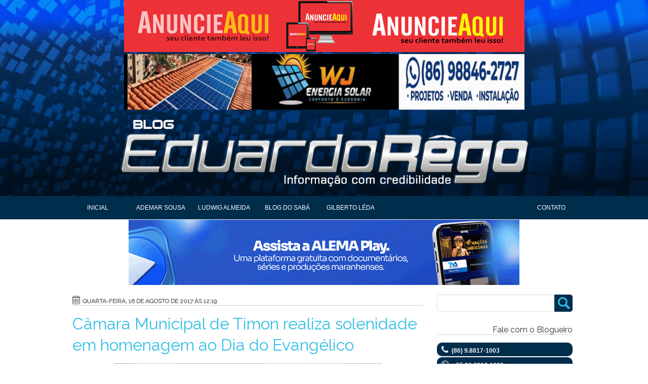

--- FILE ---
content_type: text/html; charset=UTF-8
request_url: https://www.eduardorego.com.br/2017/08/camara-municipal-de-timon-realiza.html
body_size: 29217
content:
<!DOCTYPE html>
<html class='v2' dir='ltr' xmlns='http://www.w3.org/1999/xhtml' xmlns:b='http://www.google.com/2005/gml/b' xmlns:data='http://www.google.com/2005/gml/data' xmlns:expr='http://www.google.com/2005/gml/expr'>
<!-- INICIO head -->
<head>
<link href='https://www.blogger.com/static/v1/widgets/335934321-css_bundle_v2.css' rel='stylesheet' type='text/css'/>
<meta content='width=1100' name='viewport'/>
<meta content='text/html; charset=UTF-8' http-equiv='Content-Type'/>
<meta content='blogger' name='generator'/>
<link href='https://www.eduardorego.com.br/favicon.ico' rel='icon' type='image/x-icon'/>
<link href='https://www.eduardorego.com.br/2017/08/camara-municipal-de-timon-realiza.html' rel='canonical'/>
<link rel="alternate" type="application/atom+xml" title="Blog do Eduardo Rego - Atom" href="https://www.eduardorego.com.br/feeds/posts/default" />
<link rel="alternate" type="application/rss+xml" title="Blog do Eduardo Rego - RSS" href="https://www.eduardorego.com.br/feeds/posts/default?alt=rss" />
<link rel="service.post" type="application/atom+xml" title="Blog do Eduardo Rego - Atom" href="https://www.blogger.com/feeds/4669390980909485337/posts/default" />

<link rel="alternate" type="application/atom+xml" title="Blog do Eduardo Rego - Atom" href="https://www.eduardorego.com.br/feeds/8619514988541552719/comments/default" />
<!--Can't find substitution for tag [blog.ieCssRetrofitLinks]-->
<link href='https://blogger.googleusercontent.com/img/b/R29vZ2xl/AVvXsEjt7NqMC3z5r0f4w_ruw_I1jn-SVCExDvIh0OtaG2V2PnYxeRS4MMlFnNmTPOzYa1KM-rRB_B1PLFu1Zn7zSJS31u-PJKZMUhRH_i79y1LHTd5ec5RSIjAahfwSpjv05yZd6FfA5YSE2g/s1600/IMG_20170815_200811266.jpg' rel='image_src'/>
<meta content='https://www.eduardorego.com.br/2017/08/camara-municipal-de-timon-realiza.html' property='og:url'/>
<meta content='Câmara Municipal de Timon realiza solenidade em homenagem ao Dia do Evangélico' property='og:title'/>
<meta content='  Câmara Municipal de Timon - Plenário Deputado José Ribamar Elouf    Por iniciativa da vereadora professora Cláudia Regina (PMB), a Câmara ...' property='og:description'/>
<meta content='https://blogger.googleusercontent.com/img/b/R29vZ2xl/AVvXsEjt7NqMC3z5r0f4w_ruw_I1jn-SVCExDvIh0OtaG2V2PnYxeRS4MMlFnNmTPOzYa1KM-rRB_B1PLFu1Zn7zSJS31u-PJKZMUhRH_i79y1LHTd5ec5RSIjAahfwSpjv05yZd6FfA5YSE2g/w1200-h630-p-k-no-nu/IMG_20170815_200811266.jpg' property='og:image'/>
<title>Blog do Eduardo Rego: Câmara Municipal de Timon realiza solenidade em homenagem ao Dia do Evangélico</title>
<script src='https://ajax.googleapis.com/ajax/libs/jquery/2.0.0/jquery.min.js'></script>
<!-- FontAwesome Icons -->
<link href='https://cdnjs.cloudflare.com/ajax/libs/font-awesome/4.7.0/css/font-awesome.min.css' rel='stylesheet'/>
<style id='page-skin-1' type='text/css'><!--
/*
-----------------------------------------------
Blogger Com Stich
Name:     Hasmiiller
Designer: MillerDesign
URL:      millerdesigner.blogspot.com.br
Ultima Edição: 08/10/2021
----------------------------------------------- */
/* Variable definitions
====================
<Variable name="keycolor" description="Main Color" type="color" default="#66bbdd"/>
<Group description="Page Text" selector="body">
<Variable name="body.font" description="Font" type="font"
default="normal normal 12px Arial, Tahoma, Helvetica, FreeSans, sans-serif"/>
<Variable name="body.text.color" description="Text Color" type="color" default="#222222"/>
</Group>
<Group description="Backgrounds" selector=".body-fauxcolumns-outer">
<Variable name="body.background.color" description="Outer Background" type="color" default="#66bbdd"/>
<Variable name="content.background.color" description="Main Background" type="color" default="#ffffff"/>
<Variable name="header.background.color" description="Header Background" type="color" default="transparent"/>
</Group>
<Group description="Links" selector=".main-outer">
<Variable name="link.color" description="Link Color" type="color" default="#2288bb"/>
<Variable name="link.visited.color" description="Visited Color" type="color" default="#888888"/>
<Variable name="link.hover.color" description="Hover Color" type="color" default="#33aaff"/>
</Group>
<Group description="Blog Title" selector=".header h1">
<Variable name="header.font" description="Font" type="font"
default="normal normal 60px Arial, Tahoma, Helvetica, FreeSans, sans-serif"/>
<Variable name="header.text.color" description="Title Color" type="color" default="#3399bb" />
</Group>
<Group description="Blog Description" selector=".header .description">
<Variable name="description.text.color" description="Description Color" type="color"
default="#777777" />
</Group>
<Group description="Tabs Text" selector=".tabs-inner .widget li a">
<Variable name="tabs.font" description="Font" type="font"
default="normal normal 14px Arial, Tahoma, Helvetica, FreeSans, sans-serif"/>
<Variable name="tabs.text.color" description="Text Color" type="color" default="#999999"/>
<Variable name="tabs.selected.text.color" description="Selected Color" type="color" default="#000000"/>
</Group>
<Group description="Tabs Background" selector=".tabs-outer .PageList">
<Variable name="tabs.background.color" description="Background Color" type="color" default="#f5f5f5"/>
<Variable name="tabs.selected.background.color" description="Selected Color" type="color" default="#eeeeee"/>
</Group>
<Group description="Post Title" selector="h3.post-title, .comments h4">
<Variable name="post.title.font" description="Font" type="font"
default="normal normal 22px Arial, Tahoma, Helvetica, FreeSans, sans-serif"/>
</Group>
<Group description="Date Header" selector=".date-header">
<Variable name="date.header.color" description="Text Color" type="color"
default="#5d5d5d"/>
<Variable name="date.header.background.color" description="Background Color" type="color"
default="transparent"/>
</Group>
<Group description="Post Footer" selector=".post-footer">
<Variable name="post.footer.text.color" description="Text Color" type="color" default="#666666"/>
<Variable name="post.footer.background.color" description="Background Color" type="color"
default="#f9f9f9"/>
<Variable name="post.footer.border.color" description="Shadow Color" type="color" default="#eeeeee"/>
</Group>
<Group description="Gadgets" selector="h2">
<Variable name="widget.title.font" description="Title Font" type="font"
default="normal bold 11px Arial, Tahoma, Helvetica, FreeSans, sans-serif"/>
<Variable name="widget.title.text.color" description="Title Color" type="color" default="#000000"/>
<Variable name="widget.alternate.text.color" description="Alternate Color" type="color" default="#999999"/>
</Group>
<Group description="Images" selector=".main-inner">
<Variable name="image.background.color" description="Background Color" type="color" default="#ffffff"/>
<Variable name="image.border.color" description="Border Color" type="color" default="#eeeeee"/>
<Variable name="image.text.color" description="Caption Text Color" type="color" default="#5d5d5d"/>
</Group>
<Group description="Accents" selector=".content-inner">
<Variable name="body.rule.color" description="Separator Line Color" type="color" default="#eeeeee"/>
<Variable name="tabs.border.color" description="Tabs Border Color" type="color" default="#ffffff"/>
</Group>
<Variable name="body.background" description="Body Background" type="background"
color="#ffffff" default="$(color) none repeat scroll top left"/>
<Variable name="body.background.override" description="Body Background Override" type="string" default=""/>
<Variable name="body.background.gradient.cap" description="Body Gradient Cap" type="url"
default="url(//www.blogblog.com/1kt/simple/gradients_light.png)"/>
<Variable name="body.background.gradient.tile" description="Body Gradient Tile" type="url"
default="url(//www.blogblog.com/1kt/simple/body_gradient_tile_light.png)"/>
<Variable name="content.background.color.selector" description="Content Background Color Selector" type="string" default=".content-inner"/>
<Variable name="content.padding" description="Content Padding" type="length" default="5px"/>
<Variable name="content.padding.horizontal" description="Content Horizontal Padding" type="length" default="5px"/>
<Variable name="content.shadow.spread" description="Content Shadow Spread" type="length" default="40px"/>
<Variable name="content.shadow.spread.webkit" description="Content Shadow Spread (WebKit)" type="length" default="5px"/>
<Variable name="content.shadow.spread.ie" description="Content Shadow Spread (IE)" type="length" default="10px"/>
<Variable name="main.border.width" description="Main Border Width" type="length" default="0"/>
<Variable name="header.background.gradient" description="Header Gradient" type="url" default="none"/>
<Variable name="header.shadow.offset.left" description="Header Shadow Offset Left" type="length" default="-1px"/>
<Variable name="header.shadow.offset.top" description="Header Shadow Offset Top" type="length" default="-1px"/>
<Variable name="header.shadow.spread" description="Header Shadow Spread" type="length" default="1px"/>
<Variable name="header.padding" description="Header Padding" type="length" default="30px"/>
<Variable name="header.border.size" description="Header Border Size" type="length" default="1px"/>
<Variable name="header.bottom.border.size" description="Header Bottom Border Size" type="length" default="1px"/>
<Variable name="header.border.horizontalsize" description="Header Horizontal Border Size" type="length" default="0"/>
<Variable name="description.text.size" description="Description Text Size" type="string" default="140%"/>
<Variable name="tabs.margin.top" description="Tabs Margin Top" type="length" default="0" />
<Variable name="tabs.margin.side" description="Tabs Side Margin" type="length" default="30px" />
<Variable name="tabs.background.gradient" description="Tabs Background Gradient" type="url"
default="url(//www.blogblog.com/1kt/simple/gradients_light.png)"/>
<Variable name="tabs.border.width" description="Tabs Border Width" type="length" default="1px"/>
<Variable name="tabs.bevel.border.width" description="Tabs Bevel Border Width" type="length" default="1px"/>
<Variable name="date.header.padding" description="Date Header Padding" type="string" default="inherit"/>
<Variable name="date.header.letterspacing" description="Date Header Letter Spacing" type="string" default="inherit"/>
<Variable name="date.header.margin" description="Date Header Margin" type="string" default="inherit"/>
<Variable name="post.margin.bottom" description="Post Bottom Margin" type="length" default="25px"/>
<Variable name="image.border.small.size" description="Image Border Small Size" type="length" default="2px"/>
<Variable name="image.border.large.size" description="Image Border Large Size" type="length" default="5px"/>
<Variable name="page.width.selector" description="Page Width Selector" type="string" default=".region-inner"/>
<Variable name="page.width" description="Page Width" type="string" default="auto"/>
<Variable name="main.section.margin" description="Main Section Margin" type="length" default="0px"/>
<Variable name="main.padding" description="Main Padding" type="length" default="10px"/>
<Variable name="main.padding.top" description="Main Padding Top" type="length" default="15px"/>
<Variable name="main.padding.bottom" description="Main Padding Bottom" type="length" default="30px"/>
<Variable name="paging.background"
color="transparent"
description="Background of blog paging area" type="background"
default="transparent none no-repeat scroll top center"/>
<Variable name="footer.bevel" description="Bevel border length of footer" type="length" default="0"/>
<Variable name="mobile.background.overlay" description="Mobile Background Overlay" type="string"
default="transparent none repeat scroll top left"/>
<Variable name="mobile.background.size" description="Mobile Background Size" type="string" default="auto"/>
<Variable name="mobile.button.color" description="Mobile Button Color" type="color" default="#ffffff" />
<Variable name="startSide" description="Side where text starts in blog language" type="automatic" default="left"/>
<Variable name="endSide" description="Side where text ends in blog language" type="automatic" default="right"/>
*/
/* Content
------------------------------------------------------------------------------------------------------- */
@import url('https://fonts.googleapis.com/css?family=Roboto+Condensed');
@import url('https://fonts.googleapis.com/css?family=Raleway');
body {
font: normal normal 12px Arial, Tahoma, Helvetica, FreeSans, sans-serif;
color: #5d5d5d;
padding: 0px 0px 0px 0px ;
}
html body .region-inner {
min-width: 0;
max-width: 100%;
width: auto;
}
a:link {
text-decoration:none;
color: #0c4388;
}
a:visited {
text-decoration:none;
color: #000000;
}
a:hover {
text-decoration:none;
color: #012d4d;
}
h3 a:hover {
color: #33bee5;
}
.body-fauxcolumn-outer .fauxcolumn-inner {
background: transparent none repeat scroll top left;
_background-image: none;
}
.a2a_dd-teste {
display: none;
}
/* Section
----------------------------------------------- */
.section {
margin: 0 1px;
text-align: left;
}
/* Cap Top
----------------------------------------------- */
.cap-top {
width: 100%;
position: relative;
}
.content {
position: relative;
word-wrap: break-word;
}
header {
background: #ffffff url(https://1.bp.blogspot.com/-TJXfpQk26ds/WenTWMe1AsI/AAAAAAAAHwI/nPxCVoSgDxcX33SJrKYRsCNPDyLfgo66ACK4BGAYYCw/s1600/fundo.jpg) no-repeat scroll top center;
background-size: 100% 100%;
/*  border-bottom: 5px solid #012d4d;*/
}
.body-fauxcolumn-outer .cap-top {
width: 100%;
position: absolute;
z-index: 1;
height: 500px;
}
.body-fauxcolumn-outer .cap-top .cap-left {
width: 100%;
background: transparent none repeat-x scroll top left;
_background-image: none;
}
.content-outer {
margin-bottom: none;
}
.content-inner {
padding: 0px 5px 0 5px;
}
/* desativei
.content-inner {
background-color: transparent;
}
-- */
/* Navbar
----------------------------------------------- */
body .navbar {
height: 0px;
padding: 0;
margin: 0;
}
/* Header
----------------------------------------------- */
.header-outer {
background: transparent none repeat-x scroll 0 -400px;
_background-image: none;
}
.Header h1 {
font: normal normal 60px Arial, Tahoma, Helvetica, FreeSans, sans-serif;
color: #444444;
text-shadow: -1px -1px 1px rgba(0, 0, 0, .2);
}
.Header h1 a {
color: #444444;
}
.Header .description {
font-size: 140%;
color: #868686;
}
.header-inner .Header .titlewrapper {
padding: 22px 30px;
}
.header-inner .Header .descriptionwrapper {
padding: 0 30px;
}
.header-inner .Header #header-inner {
margin-top: 0px;
border-bottom: #012d4d 1px solid;
}
.titulo-blog {
text-align: center;
}
.titulo-blog-mobile {
text-align: center;
}
.titulo-blog img {
margin-bottom: -5px;
width: 65%;
height: auto;
display: inherit;
}
.titulo-blog-mobile a img {
display: none;
width: 80%;
}
/* Tabs
----------------------------------------------- */
.tabs-outer{
position: relative;
width: 100%;
height: auto;
margin-top: 0px;
border-bottom: 1px solid #f1f1f1;
}
.tabs-inner {
padding: 0 0px;
}
.tabs-inner .section:first-child {
border-top: 1px solid #ffffff;
}
.tabs-inner .section:first-child ul {
margin-top: -1px;
/*  border-top: 1px solid #ffffff;*/
border-left: 0 solid #ffffff;
border-right: 0 solid #ffffff;
border-top: none;
}
.tabs-inner .widget ul {
/*background: transparent url(//www.blogblog.com/1kt/simple/gradients_light.png) repeat-x scroll 0 -800px;*/
_background-image: none;
/*  border-bottom: 1px solid #ffffff; */
border-bottom: none;
margin-top: 0;
margin-left: 2px;
margin-right: 1px;
}
.tabs-inner .widget li a {
display: inline-block;
padding: 13px 8px 10px 8px;
font: normal normal 12px Arial, Helvetica, sans-serif;
color: #ffffff;
/*  border-left: 1px solid transparent;
border-right: 1px solid #ffffff;
*/
text-transform:uppercase;
}
.tabs .widget .nav-container li:last-child {
float: right;
}
/*
.tabs-inner .widget li:first-child a:before {
content: "|";
color: #33BEE5;
margin-left: -10px;
position: absolute;
}
.tabs-inner .widget li a:after {
content: "|";
color: #33BEE5;
margin-left: 5px;
position: absolute;
}
*/
.tabs-inner .widget li:first-child a {
border-left: none;
border-right: none;
}
.tabs-inner .widget li.selected{
color: #ffffff;
background-color: #012d4d;
}
.tabs-inner .widget li.selected a{
color: #fff;
font-weight: 600;
text-decoration: none;
}
.tabs-inner .widget li a:hover {
color: #33BEE5;
}
/* Columns
----------------------------------------------- */
.main-outer {
border-top: 0 solid #ffffff;
}
.fauxcolumn-left-outer .fauxcolumn-inner {
border-right: 1px solid #ffffff;
}
.fauxcolumn-right-outer .fauxcolumn-inner {
border-left: 1px solid #ffffff;
}
/* Headings
----------------------------------------------- */
h2 {
margin: 0 0 1em 0;
font: normal bold 14px Arial, Tahoma, Helvetica, FreeSans, sans-serif;
color: #000000;
text-align: left;
}
/* Widgets
----------------------------------------------- */
.widget {
margin: 20px 0;
}
#propaganda-superior .widget, #propaganda-superior3 .widget {
margin: 0px 0;
}
.widget .zippy {
color: #a3a3a3;
text-shadow: 2px 2px 1px rgba(0, 0, 0, .1);
}
.widget .popular-posts ul {
list-style: none;
}
.widget .popular-posts ul .item-title a {
font-family: 'Raleway', Arial, sans-serif;
font-size: 14px;
color: #012d4d;
}
.widget .popular-posts ul .item-title a:hover {
color: #33bee5;
}
.widget .popular-posts ul .item-title a .item-snippet {
font-family: 'Roboto Condensed', sans-serif;
font-size: 12px;
color: #000;
font-weight: 100;
}
.widget .title span {
font-family: 'Roboto Condensed', sans-serif;
font-size: 21px;
margin: 0 0 -1px;
display: inline-block;
line-height: 40px;
/*	border-bottom: 2px solid #33BEE5;*/
}
.widget h2 {
font: normal 16px 'Raleway', Arial, sans-serif;
color: #333;
margin: 0;
font-size: 18px;
text-align: left;
/*	text-transform: capitalize; */
border-bottom: 1px solid #d4d0d0;
font-weight: 400;
margin-bottom: 15px;
}
.column-right-outer .widget h2 {
text-align: right;
}
.column-right-outer .widget .title span {
font: normal 16px 'Raleway', Arial, sans-serif;
}
table.gsc-search-box .gsc-search-button {
background-color: #012d4d;
border-radius: 0 5px 5px 0;
}
input.gsc-input {
height: 30px;
border-radius: 5px 0 0 5px;
}
table.gsc-search-box td.gsc-input {
padding-right: 13px;
}
input.gsc-search-button {
/*position: absolute; */
right: 0;
top: 0;
display: block;
width: 34px;
height: 34px;
background-color: #012d4d;
/* line-height: 55px; */
z-index: 20;
/* color: #fff; */
font-size: 15px;
text-align: center;
cursor: pointer;
padding: 0;
/* border-radius: 0 6px 6px 0; */
/* transition: background .17s ease; */
background-image: url(https://blogger.googleusercontent.com/img/b/R29vZ2xl/AVvXsEh9JrVtJcK__21FEHEH1Ij2lAZ93MO1evN8uqfAP5gs1x7ON6eltNSZjZw9gc7ik1lM4rB2lwT9RkfZmum45_EHCblKFb2MbhoQhE28jUYl2LlgzYx0dnAempGGla-U9pYsYyBy3tCvq5c/s1600/busca.png);
/* top: 0px; */
/* transform: scaleY(0.7) scaleX(.7); */
border: none;
}
input.gsc-search-button {
top: 0px;
transform: scaleY(.7) scaleX(.7);
}
#BlogSearch1 h2 {
display: none;
}
.widget-content {
text-align:left;
}
#Image1 .widget-content, #Image2 .widget-content, #Image3 .widget-content {
text-align: center;
}
#Image1_img, #Image2_img, #Image3_img {
text-align: center;
margin-top: 0px;
}
.social a:before{
display:inline-block;
font-family:FontAwesome;
font-style:normal;
font-weight:400
}
.social a:before {
font-size: 17px;
padding: 2px 7px 2px 7px;
}
.social .telefone a:before {
content: "\f095";
}
.social .email a:before {
content: "\f0e0";
}
.social .whatsapp a:before {
content: "\f232";
}
.lista_footer-rodape span {
background-color: aqua;
width: 100%;
}
.social .ico {
width: 100%;
border-radius: 10px;
margin-bottom: 2px;
background-color: #012d4d;
cursor: pointer;
}
.social .ico:hover {
background-color: #33bee5;
}
.social a:link {
font-weight: 700;
text-decoration: none;
color: #fafafb;
padding-bottom: 8px;
padding-top: 8px;
padding-left: 2px;
padding-right: 50px;
}
.social a:visited {
color: #fff;
}
/* Posts
----------------------------------------------- */
.post-footer-line > :last-child {
margin-right: 0;
width: 100%;
}
.date-header span {
background-color: transparent;
color: #666666;
padding: inherit;
letter-spacing: inherit;
margin: inherit;
text-transform: uppercase;
font-size: 12px;
font-weight: 700;
}
.date-header span:after {
float: left;
margin: 0px;
content: " - ";
color: rgba(0, 255, 255, 0);
display: block;
box-sizing: border-box;
width: 10px;
height: 10px;
background-image: url(https://blogger.googleusercontent.com/img/b/R29vZ2xl/AVvXsEhB6Mh4Ho9XhEnPbDNGjzHsxmjmTHysROJh-XDtjM9_y4x86wFm1iRaukj4QJ9jMO8-o7Psevucm-t99q0jb8nxMjg2oSaEoRyEdGtvO5VaLSUSBZlxJDUuM7lhgz76uDp9pJ9JZa2cmv8/s1600/calendario.png);
background-size: 15px 17px;
background-repeat: no-repeat;
background-position-x: 0px;
background-position-y: 0.2em;
padding: 10px 10px 10px 10px;
}
.main-inner {
padding-top: 15px;
padding-bottom: 30px;
}
.main-inner .column-center-inner {
padding: 0 10px;
}
.main-inner .column-center-inner .section {
margin: 0 0px;
}
.post {
margin: 0 0 15px 0;
}
h3.post-title, .comments h4 a:link{
margin: 0 0 10px;
font-family: 'Raleway', Arial, sans-serif;
font-size: 35px;
color: #333;
line-height: 42px;
font-weight: 400;
text-align: left;
}
h3.post-title, .comments h4 a:hover {
color: #33BEE5;
font-size: 32px;
}
.post-body {
font-family: Arial, sans-serif;
font-size: 17px;
line-height: 1.5;
}
.post-body img, .post-body .tr-caption-container, .Profile img, .Image img,
.BlogList .item-thumbnail img {
background: #ffffff;
/* removi
box-shadow: 1px 1px 5px rgba(0, 0, 0, .1);
padding: 2px;
border: 1px solid #f2f2f2;
-webkit-box-shadow: 1px 1px 5px rgba(0, 0, 0, .1);
----------------------------------------------- */
}
.post-body img, .post-body .tr-caption-container {
padding: 5px;
}
.post-body .tr-caption-container {
color: #222222;
}
.post-body .tr-caption-container img {
padding: 0;
background: transparent;
border: none;
}
.post-header {
margin: 0 0 0px;
line-height: 1.6;
font-size: 90%;
}
.post-footer {
margin: 20px -2px 0;
padding: 5px 10px;
color: #7a7a7a;
background-color: #fdfdfd;
border-bottom: 1px solid #f2f2f2;
line-height: 1.6;
font-size: 12px;
font-style: italic;
text-align: left;
}
#comments .comment-author {
padding-top: 1.5em;
border-top: 1px solid #ffffff;
background-position: 0 1.5em;
}
#comments .comment-author:first-child {
padding-top: 0;
border-top: none;
}
.avatar-image-container {
margin: .2em 0 0;
}
#comments .avatar-image-container img {
border: 1px solid #f2f2f2;
}
/* Comments
----------------------------------------------- */
.comments .comments-content .icon.blog-author {
background-repeat: no-repeat;
background-image: url([data-uri]);
}
.comments .comments-content .loadmore a {
border-top: 1px solid #a3a3a3;
border-bottom: 1px solid #a3a3a3;
}
.comments .comment-thread.inline-thread {
background-color: #fdfdfd;
}
.comments .continue {
border-top: 2px solid #a3a3a3;
}
#comment-editor {
min-height: 250px;
}
/* Accents
---------------------------------------------- */
.section-columns td.columns-cell {
border-left: 1px solid #ffffff;
}
.blog-pager {
background: transparent none no-repeat scroll top center;
}
.blog-pager-older-link, .home-link,
.blog-pager-newer-link {
background-color: transparent;
padding: 5px;
}
/* Footer
----------------------------------------------- */
.footer-outer {
border-top: 0 dashed #bbbbbb;
}
.footer-inner {
padding: 15px 0px;
background-color: #000;
}
.site-credit {
font-size: 12px;
text-align: center;
color: #fff;
}
.site-credit a {
color: #fff;
text-decoration: none;
text-shadow: 0px 2px 0px #24282c;
outline: none;
}
.site-credit a:hover {
color: #33BEE5;
}
.site-credit img{
vertical-align: middle;
width: 100px;
height: 46px;
}
.scroll {
-webkit-filter:grayscale(0%);
}
.scroll:hover{
-webkit-filter:grayscale(100%);
transition: 1s;
}
.cuxa {
font-size: 12px;
height: 147;
width: 147;
background-color: #FFFFFF;
color: #0099FF;
}
select {
width: 100%;
}
/* --------------------- Formulário de contato Blogger ----------------------------------------- */
h3.titulo-contato {
font: normal 32px Arial, Helvetica, sans-serif;
color: #33BEE5;
margin: 0;
font-size: 32px;
text-align: left;
border-bottom: 1px solid #F1F1F1;
font-weight: 400;
margin-bottom: 15px;
}
h3.titulo-contato span {
margin: 0 0 -1px;
display: inline-block;
line-height: 40px;
border-bottom: 2px solid #33BEE5;
}
h4.sub-titulo-contato {
font-size: 16px;
text-align: left;
font-weight: 400;
margin-bottom: 15px;
font-style:italic;
}
#formcontact{
background:#ffffff; /*---cor de fundo do formulário---*/
max-width: 100%;
margin: 0 auto;
padding: 5px 20px 30px;
}
/*---referente aos estilos da fonte dos campos---*/
#formcontact p{
font-family: Raleway,sans-serif;
font-size: 14px;
line-height: 26px;
color: #818181;
font-weight: 400;
padding: 0px;
margin: 0px;
}
/*---referente aos campos---*/
.contact-form-name, .contact-form-email,
.contact-form-email-message {
width: 100%;
max-width: 100%;
margin: 5px 5px 5px 0px;
padding: 8px 5px 5px 3px;
color: #807e7e;   /*---cor da fonte dos campos---*/
box-sizing: content-box;
background-color: #f7f7f7;
border-color: #f7f7f7;
font-family: Raleway,sans-serif;
font-size: 14px;
line-height: 26px;
color: #818181;
}
/*-----referente ao Botão enviar---*/
.contact-form-button-submit {
width: 102%;  /*-----largura do botão---*/
height:40px;    /*-----altura do botão---*/
font-size: 14px;   /*-----tamanho da fonte---*/
border-color: #ccc;  /*-----cor da borda---*/
color: #fff;   /*-----cor da fonte---*/
/*	background-color: #012d4d;   /*-----cor de fundo botão---*/
*/	margin: 15px 0;
padding: 0px;
font-weight: 400;
letter-spacing: 2px;
text-transform: uppercase;
background: #012d4d;
/*    background-image: none;
*/    background-repeat: repeat;
background-attachment: scroll;
background-clip: border-box;
background-origin: padding-box;
background-position-x: 0%;
background-position-y: 0%;
background-size: auto auto;
margin-top: 10px;
}
/*-----modo hover do Botão enviar---*/
.contact-form-button-submit:hover {
border-color: #ccc;  /*-----cor da borda---*/
background-color: #33BEE5;   /*-----cor de fundo botão---*/
}
/* --------------------- Formulário de contato Blogger Novo----------------------------------------- */
h3.titulo-contato {
font: normal 32px Arial, Helvetica, sans-serif;
color: #33BEE5;
margin: 0;
font-size: 32px;
text-align: left;
border-bottom: 1px solid #F1F1F1;
font-weight: 400;
margin-bottom: 15px;
}
h3.titulo-contato span {
margin: 0 0 -1px;
display: inline-block;
line-height: 40px;
border-bottom: 2px solid #33BEE5;
}
h4.sub-titulo-contato {
font-size: 16px;
text-align: left;
font-weight: 400;
margin-bottom: 15px;
font-style:italic;
}
#form-contato{
background:#ffffff; /*---cor de fundo do formulário---*/
max-width: 100%;
margin: 0 auto;
padding: 5px 20px 30px;
}
/*---referente aos estilos da fonte dos campos---*/
#form-contato p{
color:#000;
}
/*---referente aos campos---*/
.contato-nome, .contato-fone,
.contato-email, .contato-assunto {
width: 100%;
height: 25px;
max-width: 100%;
margin-bottom: 10px;
padding: 0 5px 0 5px;
color: #807e7e;   /*---cor da fonte dos campos---*/
}
.contato-mensagem {
width: 100%;
max-width: 100%;
margin-bottom: 10px;
padding: 0 5px 0 5px;
color: #807e7e;   /*---cor da fonte dos campos---*/
}
/*-----referente ao Botão enviar---*/
.contato-botao {
width: 100%;  /*-----largura do botão---*/
height:40px;    /*-----altura do botão---*/
font-size: 14px;   /*-----tamanho da fonte---*/
border-color: #ccc;  /*-----cor da borda---*/
color: #fff;   /*-----cor da fonte---*/
background-color: #4d90fe;   /*-----cor de fundo botão---*/
margin: 15px 0;
padding: 0px;
font-weight: 400;
letter-spacing: 2px;
text-transform: uppercase;
background: #333;
background-color: rgb(51, 51, 51);
background-image: none;
background-repeat: repeat;
background-attachment: scroll;
background-clip: border-box;
background-origin: padding-box;
background-position-x: 0%;
background-position-y: 0%;
background-size: auto auto;
}
/*-----modo hover do Botão enviar---*/
.contato-botao:hover {
border-color: #ccc;  /*-----cor da borda---*/
background-color: #33BEE5;   /*-----cor de fundo botão---*/
}
/* Share Buttons
----------------------------------------------- */
.post-share-buttons img {
-webkit-filter:grayscale(0%);
}
.post-share-buttons img:hover{
-webkit-filter:grayscale(100%);
transition: 1s;
}
/* Menu
----------------------------------------------- */
#menu {
border: 0;
margin: 0;
}
.menu {
width: 1024px;
/* background-color: #012d4d; */
margin: 0 auto;
padding: 0;
}
/*----- Toggle Button -----*/
.toggle-nav {
display:none;
}
/*
.menu ul {
display:inline-block;
}
*/
.menu li {
margin:0px 50px 0px 0px;
float:left;
list-style:none;
font-size:15px;
width: 125px;
text-align: center;
}
.menu li:last-child {
/*margin-right: 0px; */
/* float: right; */
/* background-color: #012d4d;
}
.menu li:last-child a {
/*color: #fff; */
/* font-weight: 600; */
/* text-decoration: none;
}
.menu a {
/*--    text-shadow:0px 1px 0px rgba(0,0,0,0.5);-*/
color:#33BEE5;
transition:color linear 0.15s;
}
.menu a:hover, .menu .current-item a {
text-decoration:none;
color:#33BEE5;
}
.nav-container {
width: 100%;
background-color: #012d4d;
text-align: center;
}
.f-menu {
z-index: 9999;
position: fixed;
left: 0;
top: 0;
}
.f-menu nav {
width: 1024px;
}
.tabs .widget .nav-container li {
background-color: #012d4d;
padding-top: 2px;
padding-bottom: 6px;
}
.tabs .widget .nav-container li:hover {
background-color: #33bee5;
}
.tabs .widget .nav-container li:hover a{
color: #fff;
}
.tabs-inner .widget .nav-container li a:hover {
color: #fff;
}
#HTML6, #HTML7 {
display: none; /*-----esconder gadget de script java da barra lateral---*/
}
#ContactForm1 {
display: none; /*-----esconder gadget da barra lateral---*/
}
.addtoany_container {
position: relative;
z-index: 3;
float: right;
}
/*---------------------------------------------------------------REMOVI
#ContactForm2 {
display: none; /*-----esconder gadget da barra lateral---*/
}
--------------------------------------------------------------------*/
#mobile-nextprev {
display: none; /*-----esconde---*/
}
/* Outros
----------------------------------------------- */
.fieldset {
margin:0;
padding:0;
border:0;
font-size:100%;
font:inherit;
vertical-align:baseline;
border-width: 2px;
}
#bar{width:100%;height:auto;position:relative;top:0;}
#bar #button-search:active{
-webkit-transform: scaleY(.9) scaleX(.9);
-moz-transform: scaleY(.9) scaleX(.9);
-o-transform: scaleY(.9) scaleX(.9);
-ms-transform: scaleY(.9) scaleX(.9);
transform: scaleY(.9) scaleX(.9);
background-image: url(https://blogger.googleusercontent.com/img/b/R29vZ2xl/AVvXsEgECYxCstsXg7AkeAAUfjD0mmGMFVPxG7dsNNZHaff0-LJaYr0caqVKpFzcIm2KunKUUhMFfehuc2gHOpj-ZBrCesMJM6G8vDJgiC9h7NhifE2hcpasF-Nb_Pwu7LxbwdBxSUG9M8Slx5M/s1600/fechar.png);
}
#search-wrapper:before{
content: "";
display: block;
width: 0;
height: 0;
border-style: solid;
border-width: 0 10px 10px 10px;
border-color: transparent transparent #33BEE5 transparent;
position: absolute;
top: -9px;
right: 24px;
}
#search-wrapper.active{
transform:translate3d(0,0,0);
opacity:1;
filter:none;
z-index:3
}
#search-wrapper{
opacity: 0;
position: absolute;
top: 50px;
left: 0;
width: 100%;
background: #e2e2e2;
height: auto;
transform: translate3d(0,-400%,0);
transition: all 600ms cubic-bezier(1, 0, 0, 1);
z-index: 0;
}
#search-wrapper input[type=text]{
padding: 0px 10px 0px 15px;
width: 80%;
height: 40px;
border: none;
font-size: 1.1em;
background: rgba(51, 190, 229, 0.5);
color: #000;
}
#search-wrapper input[type=submit]{
background: #33BEE5;
cursor: pointer;
padding: 0px;
width: 20%;
height: 40px;
border: none;
position: absolute;
right: 0;
top: 0;
color: #fff;
font-size: 1em;
}
#search-wrapper ::-webkit-input-placeholder{
color: #fff;
}
.limit{max-width:1140px;margin:auto;position:relative}
#search-wrapper legend{display:none}
#search-wrapper .button-search{display:none}
#search-wrapper {
display:none;
}
/* ------------------------ TEMA CELULAR ----------------------------- */
/* aplica somente a partir de 250px até 768px
---------------------------------- */
@media screen and (min-width: 250px) and (max-width: 768px){
.toggle-nav {
padding: 2px 0px 2px 12px;
font-size: 20px;
height: 30px;
}
.titulo-blog img {
display: none;
}
.titulo-blog-mobile a img {
display: inherit;
}
/* aplica somente a partir de 250px até 1024px
---------------------------------- */
@media screen and (min-width: 250px) and (max-width: 1024px){
.search-form {
display:block;
margin-right: 0px;
float:right;
}
.addtoany_container {
float: none;
}
#search-wrapper {
display:block;
}
.scroll {
-webkit-filter:grayscale(0%);
opacity: 0.6;
}
.scroll:hover{
-webkit-filter:grayscale(0%);
opacity: 0.6;
transition: 1s;
}
}
@media screen and (min-width: 250px) and (max-width: 999px){
.content-inner {
padding: 20px 25px 20px 25px;
}
}
/* aplica somente a partir de 990px até 1024px
---------------------------------- */
@media screen and (min-width: 768px) and (max-width: 1024px){
.date-header span:after {
width: 27px;
height: 30px;
background-size: 27px 27px;
margin: -5px 0px 0px 0px;
padding: 10px 25px 10px 10px;
}
html .post-body, html .post-header {
font-size: 30px;
line-height: 38px;
}
html .post-footer {
font-size: 25px;
}
.tabs-inner .widget li a {
font-size: 25px;
}
.toggle-nav {
padding: 4px 25px 7px 16px;
font-size: 40px;
height: auto;
}
}
@media screen and (max-width: 970px) {
.search-form input {
width:120px;
}
}
/*----- Responsive -----*/
@media screen and (max-width: 1024px) {
.wrap {
width:90%;
}
}
@media screen and (max-width: 1024px) {
/*--- Menu ---*/
.menu {
width:100%;
border-radius:3px;
padding:0px 0px;
/*--    box-shadow:0px 1px 1px rgba(0,0,0,0.15);-*/
background:#032138;
position:relative;
display:inline-block;
width: 100%;
z-index: 1;
}
.menu ul.active {
display:none;
}
.menu ul {
width:100%;
position:absolute;
top:120%;
left:0px;
padding:10px 18px;
box-shadow:0px 1px 1px rgba(0,0,0,0.15);
border-radius:3px;
background:#303030;
}
.menu ul:after {
width:0px;
height:0px;
position:absolute;
top:0%;
left:22px;
content:'';
transform:translate(0%, -100%);
border-left:7px solid transparent;
border-right:7px solid transparent;
border-bottom:7px solid #303030;
}
.menu li {
margin:5px 0px 5px 0px;
float:none;
display:block;
}
.menu a {
display:block;
}
footer .footer-inner {
background-color: #fff;
margin: 0 20px;
}
footer .footer-inner .widget h2 {
font-size: 20px;
}
a img {
width: 100%;
height: 100%;
}
/* this make our menu fixed top */
.f-menu{
z-index: 9999;
position: fixed;
left: 0;
top: 0;
width: 100%;
}
.site-credit{
background-color:#000;
margin: 0px -20px;
padding: 20px 30px;
}
.site-credit a img{
width: 100px;
height: 46px;
}
center a img {
width: 45px;
}
}
/* aplica até 250px
---------------------------------- */
@media screen and (max-width: 250px){
#search-wrapper{
top: 19px;
}
#search-wrapper:before{
right: 22px;
border-width: 0 5px 6px 5px;
top: -6px;
}
#search-wrapper input[type=text]{
padding: 0px 10px 0px 10px;
width: 70%;
height: 30px;
font-size: 1.1em;
}
#search-wrapper input[type=submit]{
width: 30%;
height: 30px;
font-size: 1em;
}
}
/* Só Mobile
----------------------------------------------- */
.mobile .tabs-inner .widget li {
margin: 0;
padding: 0;
float: left;
width: 100%;
}
.mobile .tabs-inner .widget .selected {
display:none;
}
/*----- Search -----*/
.mobile .search-form {
display:none;
}
.mobile .search-form input {
width:200px;
height: 30px;
padding: 0px 0px 0px 6px;
float: left;
border-radius: 10px 0px 0px 10px;
font-size: 13px;
border-width: 2px 0px 2px 2px;
border-color: rgba(154, 154, 154, 0.45);
border-style: outset;
}
.mobile .search-form button {
padding: 6px 8px;
height: 34px;
float: right;
border-radius: 0px 10px 10px 0px;
background: #33BEE5;
font-size: 13px;
font-weight: 400;
text-shadow: 0px 1px 0px rgba(0,0,0,0.3);
color: #fff;
border-width: 3px 4px 3px 0px;
border-color: rgba(37, 174, 212, 0.45);
border-style: outset;
}
/* aplica somente a partir de 250px até 768px
---------------------------------- */
@media screen and (min-width: 250px) and (max-width: 768px){
.mobile .widget h2 {
font-size: 16px;
margin-top: 5px;
}
.mobile .tabs-inner .PageList .widget-content {
height: auto;
}
}
/* aplica somente a partir de 990px até 1024px
---------------------------------- */
@media screen and (min-width: 768px) and (max-width: 1024px){
.mobile .widget h2 {
font-size: 25px;
margin-top: 15px;
}
.mobile h3.post-title {
margin: 0;
font-size: 45px;
line-height: 50px;
}
.mobile .blog-posts {
padding: 10px 25px;
}
.mobile .tabs-inner .PageList .widget-content {
height: auto;
}
}
@media screen and (max-width: 1024px) {
body.mobile  {
background-size: auto;
}
.mobile .body-fauxcolumn-outer {
background: transparent none repeat scroll top left;
}
.mobile .header-outer {
margin: 0px;
}
.mobile .body-fauxcolumn-outer .cap-top {
background-size: 280%;
height: auto;
min-height: 200px;
}
body.mobile .AdSense {
margin: 0 -40px;
}
.mobile-share-blue {
width: 100%;
display: inline-block;
text-align: left;
}
.mobile-share-blue a img {
width: 10%;
height: 10%;
}
.mobile .tabs-inner .widget ul {
margin-left: 0;
margin-right: 0;
z-index: 1;
}
.mobile .post {
margin: 0;
}
.mobile .main-inner .column-center-inner .section {
margin: 0;
}
.mobile .date-header span {
padding: 0.1em 10px;
margin: 0 -10px;
}
.mobile .blog-pager {
background: transparent none no-repeat scroll top center;
}
.mobile .main-inner {
background-color: transparent;
}
.mobile-index-contents {
color: #5d5d5d;
}
.mobile-link-button {
background-color: #000000;
}
.mobile-link-button a:link, .mobile-link-button a:visited {
color: #ffffff;
}
.mobile .tabs-inner .section:first-child {
border-top: none;
}
.mobile .content-outer, .content-fauxcolumn-outer, .region-inner {
/* min-width: 1024px; */
max-width: 1024px;
_width: 100%;
}
.mobile .menu a, .mobile .menu a:hover {
text-decoration: none;
color: #33BEE5;
}
.mobile .tabs-inner .PageList .widget-content .pagelist-arrow {
border-left: 1px solid #ffffff;
}
.mobile .tabs-inner .widget ul {
background-color: #fff;
}
}
/* aplica a todos mobile
---------------------------------- */
.mobile .toggle-nav:hover, .toggle-nav.active {
text-decoration:none;
color:#33BEE5;
}
.mobile .blog-posts {
padding: 10px 15px;
}
.mobile .main-inner .date-outer {
padding: 0px;
}
.mobile .tabs-inner .PageList .widget-content {
/*  background-color: #000000;*/
background-color: #012d4d;
color: #ffffff;
border-top: none;
border-bottom: 1px solid #ffffff;
padding: 2px 0px 0px 0px;
width: 100%;
}
.mobile .toggle-nav {
float: left;
display: inline-block;
/* box-shadow: 0px 1px 1px rgba(0,0,0,0.15); */
border-radius: 3px;
background: #012d4d;
text-shadow: 0px 1px 0px rgba(0,0,0,0.5);
/* color: #777; */
transition: color linear 0.15s;
width: 30px;
}
.mobile #bar #button-search{
width: 35px;
height:35px;
top: 10px;
right: 10px;
padding: 0px;
border-radius: 0px;
font-size: 2em;
z-index: 1;
position: absolute;
transition: all 200ms;
cursor: pointer;
background-image: url(https://blogger.googleusercontent.com/img/b/R29vZ2xl/AVvXsEh9JrVtJcK__21FEHEH1Ij2lAZ93MO1evN8uqfAP5gs1x7ON6eltNSZjZw9gc7ik1lM4rB2lwT9RkfZmum45_EHCblKFb2MbhoQhE28jUYl2LlgzYx0dnAempGGla-U9pYsYyBy3tCvq5c/s1600/busca.png);
background-repeat: no-repeat;
-webkit-transform:scaleY(1.10) scaleX(1.10);
-moz-transform:scaleY(1.10) scaleX(1.10);
-o-transform:scaleY(1.10) scaleX(1.10);
-ms-transform:scaleY(1.10) scaleX(1.10);
transform:scaleY(1.10) scaleX(1.10);
}
/* aplica até 250px
---------------------------------- */
@media screen and (max-width: 250px){
.mobile #bar #button-search{
right: 2px;
top: -8px;
transform: scaleY(.5) scaleX(.5);
}
#search-wrapper{
top: 19px;
}
#search-wrapper:before{
right: 22px;
border-width: 0 5px 6px 5px;
top: -6px;
}
#search-wrapper input[type=text]{
padding: 0px 10px 0px 10px;
width: 70%;
height: 30px;
font-size: 1.1em;
}
#search-wrapper input[type=submit]{
width: 30%;
height: 30px;
font-size: 1em;
}
}
/* aplica somente a partir de 250px até 768px
---------------------------------- */
@media screen and (min-width: 250px) and (max-width: 768px){
.mobile #bar #button-search{
top: 0px;
transform: scaleY(.7) scaleX(.7);
}
}
/* aplica somente a partir de 768px até 1024px
---------------------------------- */
@media screen and (min-width: 768px) and (max-width: 1024px){
.mobile #bar #button-search{
top: 15px;
right: 20px;
transform: scaleY(1.3) scaleX(1.3);
}
#search-wrapper{
top: 90px;
}
#search-wrapper:before{
right: 24px;
border-width: 15px 15px 15px 15px;
top: -30px;
}
#search-wrapper input[type=text]{
padding: 0px 10px 0px 10px;
width: 80%;
height: 60px;
font-size: 2em;
}
#search-wrapper input[type=submit]{
width: 20%;
height: 60px;
font-size: 2em;
}
}
#share-this{overflow:hidden;margin:20px auto 0 auto;line-height:1.4em;display:table;text-align:center}
#share-this h4{position:relative;overflow:hidden;margin:0 0 10px;letter-spacing:1px;font-size:120%;font-weight:700;padding:0 8px;text-align:center;transition:all 0.5s ease-out}
#share-this h4:before,#share-this h4:after{position:absolute;top:51%;overflow:hidden;width:50%;height:1px;content:&#39;\a0&#39;;background-color:#ddd}#share-this h4:before{margin-left:-50%;text-align:right;}#share-this span{position:relative;display:inline-block;padding:0 10px;margin:auto;}
#share-this a{float:left;display:block;color:#fff;padding:10px 14px;text-align:center;margin:0 3px 3px;font-size:12px}#share-this a.this-fb{background:#395796;}#share-this a.this-tw{background:#4cb0ea;}#share-this a.this-gp{background:#de3425;text-align:center;overflow:hidden}#share-this a.this-gp i{text-align:center;padding:0}#share-this a.this-fb:hover,#share-this a.this-tw:hover,#share-this a.this-gp:hover {opacity:.9}#share-this i{display:inline-block;margin:-3px 10px 0 0}
.this-fb i,.this-tw i,.this-gp i{background:url(https://blogger.googleusercontent.com/img/b/R29vZ2xl/AVvXsEgzv_mwZqOeBD4w3A38CuI2ht7MI2SD1htEbWYWhe01CIzWAUaYPIZzkw84ZkXY6ly27pXudpd5bbh0YvOO_dSsmSc1Zjsn_tO5w-nDSEXJ9rkLDV8iRzg9jVFptqemwVcOcRTRSSwwIi-9/s1600/sosmed2.png) no-repeat;width:22px; height:18px; display:inline-block;vertical-align:text-top;margin-top:-6px;text-align:center}
.this-fb i{background-position:0 -100px;margin-top:-4px}.this-tw i{background-position:0 -150px}.this-gp i{background-position:0 -200px}.notpay {font-size:13px;line-height: 22px;border:2px #df3f2a solid;padding:3px 15px;text-align:center;margin:0 0 25px;}.pay {font-size:13px;line-height: 22px;border:2px #5973b0 solid;padding:3px 15px;text-align:center;margin:0 0 25px;}

--></style>
<style id='template-skin-1' type='text/css'><!--
body {
min-width: 1024px;
}
.content-outer, .content-fauxcolumn-outer, .region-inner {
min-width: 1024px;
max-width: 1024px;
_width: 1024px;
}
.main-inner .columns {
padding-left: 0;
padding-right: 300px;
}
.main-inner .fauxcolumn-center-outer {
left: 0;
right: 300px;
/* IE6 does not respect left and right together */
_width: expression(this.parentNode.offsetWidth -
parseInt("0") -
parseInt("300px") + 'px');
}
.main-inner .fauxcolumn-left-outer {
width: 0;
}
.main-inner .fauxcolumn-right-outer {
width: 300px;
}
.main-inner .column-left-outer {
width: 0;
right: 100%;
margin-left: -0;
}
.main-inner .column-right-outer {
width: 300px;
margin-right: -300px;
}
#layout {
min-width: 0;
}
#layout .content-outer {
min-width: 0;
width: 800px;
}
#layout .region-inner {
min-width: 0;
width: auto;
}
--></style>
<!-- Google Analytics -->
<!-- Google tag (gtag.js) -->
<script async='async' src='https://www.googletagmanager.com/gtag/js?id=G-4V2G8MLHQV'></script>
<script>
  window.dataLayer = window.dataLayer || [];
  function gtag(){dataLayer.push(arguments);}
  gtag('js', new Date());

  gtag('config', 'G-4V2G8MLHQV');
</script>
<!-- Google Adsense -->
<script async='async' crossorigin='anonymous' src='https://pagead2.googlesyndication.com/pagead/js/adsbygoogle.js?client=ca-pub-7821285225468833'></script>
<!-- Bootstrap Icons -->
<link href='https://www.blogger.com/dyn-css/authorization.css?targetBlogID=4669390980909485337&amp;zx=55cba5bd-691d-499e-bbbf-ce72b10905bb' media='none' onload='if(media!=&#39;all&#39;)media=&#39;all&#39;' rel='stylesheet'/><noscript><link href='https://www.blogger.com/dyn-css/authorization.css?targetBlogID=4669390980909485337&amp;zx=55cba5bd-691d-499e-bbbf-ce72b10905bb' rel='stylesheet'/></noscript>
<meta name='google-adsense-platform-account' content='ca-host-pub-1556223355139109'/>
<meta name='google-adsense-platform-domain' content='blogspot.com'/>

</head>
<!-- FIM head -->
<!-- INICIO body -->
<body class='loading'>
<!-- INICIO navbar -->
<div class='navbar no-items section' id='navbar'>
</div>
<!-- FIM navbar -->
<!-- INICIO content - toda a estrutura -->
<div class='content'>
<!-- INICIO HEADER - cabeçário -->
<header>
<!-- INICIO HEADER-OUTER -->
<div class='header-outer'>
<!-- PROPAGANDA SUPERIOR -->
<div class='tabs section' id='propaganda-superior'><div class='widget Image' data-version='1' id='Image1'>
<h2>Anuncie aqui</h2>
<div class='widget-content'>
<img alt='Anuncie aqui' height='103' id='Image1_img' src='https://blogger.googleusercontent.com/img/a/AVvXsEiNBRd9tkYy4w0l8YV8dgelLiLAv9aMmJtpVdcTePhpSm4z490tizTKNnIo_dWzldV0iHGcL36HeNJ_TqHfWV9B69EyvE_Bpdo1ut2n39aUw9c0N5dgZ-Fw01U7sZ06ZKK1nBOU3kBpdt0OC7OgxUZFWPmuFXPOAhjGgdkErxHxOWL5_eFAIQ0mC8xLyg=s791' width='791'/>
<br/>
</div>
<div class='clear'></div>
</div><div class='widget Image' data-version='1' id='Image2'>
<h2>Anuncie Aqui-2</h2>
<div class='widget-content'>
<a href='#'>
<img alt='Anuncie Aqui-2' height='110' id='Image2_img' src='https://blogger.googleusercontent.com/img/a/AVvXsEhfY2gWxyL02ZfH8vcXUq2EIWYEj9SlYCxPjgC8ZZ53b-WwFSuCTw0znCP1C58yhD2WrQyo3tl95qjDubBgSeRtKVUTjYz5RBprRKisPBH8_iE6-upu85_voCY05TLhi4TBOH5nytSSGPZo5WHxIU8NFloanBt3T-MKk5TjpjoiKw-SJPXZGNtZSbd96Q=s791' width='791'/>
</a>
<br/>
</div>
<div class='clear'></div>
</div><div class='widget HTML' data-version='1' id='HTML3'>
<h2 class='title'>Postagem Carrossel</h2>
<div class='widget-content'>
<script src="https://cdn.onesignal.com/sdks/OneSignalSDK.js" async="async" ></script>
<script>
  window.OneSignal = window.OneSignal || [];
  OneSignal.push(function() {
    OneSignal.init({
      appId: "161cd32a-3689-4e55-bd01-c57bd1b7b6b1",
    });
  });
</script>
</div>
<div class='clear'></div>
</div></div>
<!-- FIM PROPAGANDA SUPERIOR -->
<!-- INICIO REGION-INNER HEADER-INNER -->
<div class='region-inner header-inner'>
<!-- TITULO HEADER - imagem e mobile -->
<div class='header section' id='header'><div class='widget Header' data-version='1' id='Header1'>
<div class='titulo-blog' id='header-inner'>
<a href='https://www.eduardorego.com.br/'>
<img alt='Blog do Eduardo Rego' height='343px; ' id='Header1_headerimg' src='https://blogger.googleusercontent.com/img/a/AVvXsEjP0XTujqYXLffT358-9hVZlM0ujqQFf4HKB-kOb5H4DV7nG3BzTvAxWZy5ESxTY4afcXSgtlNlbXy9UdRwzDCgSxOtmczRc8ln6AjJRnEzVJ_wlxe3mJvUbq48Cs8mccKKaJXPgheoVHWIveFcDcMb1fG-sK2GN0-456Jrg1AL1i8_ESpEPFzpujE=s2141' width='1600px; '/>
</a>
</div>
<div class='titulo-blog-mobile' id='header-inner'>
<a href='https://www.eduardorego.com.br/'>
<img alt='' id='Image3_img' src='https://blogger.googleusercontent.com/img/a/AVvXsEjO2ixl6ucPYhXdR5H0_hxIqQ60DmlIugqDf2iTyTnYQIqXktaUx6SSTKqZ2eNEbhaDUuBb1djm84y7NkywGOZR0sUPeK2o2cSGItXDMvT-onzHLkaV4m75muxtRnz6OzX8xIphw_IVYtpIJZf1RfHsIeJoZ7OQCBaTSN4nGTSkCgtwcFIqPjI-xcI=s1024'/>
</a>
</div>
</div></div>
<!-- FIM TITULO HEADER -->
</div>
<!-- FIM REGION-INNER HEADER-INNER -->
</div>
<!-- FIM HEADER-OUTER -->
</header>
<!-- FIM HEADER -->
<!-- INICIO tabs-outer - menu superior -->
<div class='tabs-outer'>
<div class='region-inner tabs-inner'>
<div class='tabs section' id='menu'><div class='widget HTML' data-version='1' id='HTML4'>
<h2 class='title'>Anuncio por link</h2>
<div class='widget-content'>
<div class="nav-container">
<nav class="menu">
<ul class="active">
<li>
<a target="_blank" href="\">Inicial</a>
</li>
<li>
<a target="_blank" href="http://www.blogdoademarsousa.com.br/">Ademar Sousa</a>
</li>
<li>
<a target="_blank" href="https://www.blogdoludwig.com/">Ludwig Almeida</a>
</li>
<li>
<a target="_blank" href="https://www.blogdosaba.com.br/">Blog do Sabá</a>
</li>
<li>
<a target="_blank" href="https://gilbertoleda.com.br/">Gilberto Léda</a>
</li>
<li>
<a target="_blank" href="/p/contato.html">Contato</a>
</li>
</ul>
<a class="toggle-nav" href="#" id="menu-mobile">&#9776;</a>
<div class="bar" id="bar">
<div class="limit">
<span id="button-search"></span>
<div id="search-wrapper">
<form action="" id="search-form">
<div class="fieldset">
<legend>Pesquisar</legend>
<label>
<i class="fa fa-search"></i>
<input name="s" placeholder="Digite aqui sua pesquisa" type="text" />
</label>
<input type="submit" value="Pesquisar" />
</div>
</form>
</div>
</div>
<script type="text/javascript">
jQuery(document).ready(function() {
	
!function(e){"function"==typeof define&&define.amd?define(["jquery"],e):e("object"==typeof module&&module.exports?require("jquery"):jQuery)}(function(e){function t(t){var a={},i=/^jQuery\d+$/;return e.each(t.attributes,function(e,t){t.specified&&!i.test(t.name)&&(a[t.name]=t.value)}),a}function a(t,a){var i=this,n=e(i);if(i.value===n.attr("placeholder")&&n.hasClass(p.customClass))if(i.value="",n.removeClass(p.customClass),n.data("placeholder-password")){if(n=n.hide().nextAll('input[type="password"]:first').show().attr("id",n.removeAttr("id").data("placeholder-id")),t===!0)return n[0].value=a,a;n.focus()}else i==r()&&i.select()}function i(i){var r,n=this,o=e(n),l=n.id;if(i&&"blur"===i.type){if(o.hasClass(p.customClass))return;if("password"===n.type&&(r=o.prevAll('input[type="text"]:first'),r.length>0&&r.is(":visible")))return}if(""===n.value){if("password"===n.type){if(!o.data("placeholder-textinput")){try{r=o.clone().prop({type:"text"})}catch(s){r=e("<input />").attr(e.extend(t(this),{type:"text"}))}r.removeAttr("name").data({"placeholder-enabled":!0,"placeholder-password":o,"placeholder-id":l}).bind("focus.placeholder",a),o.data({"placeholder-textinput":r,"placeholder-id":l}).before(r)}n.value="",o=o.removeAttr("id").hide().prevAll('input[type="text"]:first').attr("id",o.data("placeholder-id")).show()}else{var u=o.data("placeholder-password");u&&(u[0].value="",o.attr("id",o.data("placeholder-id")).show().nextAll('input[type="password"]:last').hide().removeAttr("id"))}o.addClass(p.customClass),o[0].value=o.attr("placeholder")}else o.removeClass(p.customClass)}function r(){try{return document.activeElement}catch(e){}}var n,o,l="[object OperaMini]"===Object.prototype.toString.call(window.operamini),s="placeholder"in document.createElement("input")&&!l,u="placeholder"in document.createElement("textarea")&&!l,c=e.valHooks,d=e.propHooks,p={};s&&u?(o=e.fn.placeholder=function(){return this},o.input=!0,o.textarea=!0):(o=e.fn.placeholder=function(t){var r={customClass:"placeholder"};return p=e.extend({},r,t),this.filter((s?"textarea":":input")+"[placeholder]").not("."+p.customClass).bind({"focus.placeholder":a,"blur.placeholder":i}).data("placeholder-enabled",!0).trigger("blur.placeholder")},o.input=s,o.textarea=u,n={get:function(t){var a=e(t),i=a.data("placeholder-password");return i?i[0].value:a.data("placeholder-enabled")&&a.hasClass(p.customClass)?"":t.value},set:function(t,n){var o,l,s=e(t);return""!==n&&(o=s.data("placeholder-textinput"),l=s.data("placeholder-password"),o?(a.call(o[0],!0,n)||(t.value=n),o[0].value=n):l&&(a.call(t,!0,n)||(l[0].value=n),t.value=n)),s.data("placeholder-enabled")?(""===n?(t.value=n,t!=r()&&i.call(t)):(s.hasClass(p.customClass)&&a.call(t),t.value=n),s):(t.value=n,s)}},s||(c.input=n,d.value=n),u||(c.textarea=n,d.value=n),e(function(){e(document).delegate("form","submit.placeholder",function(){var t=e("."+p.customClass,this).each(function(){a.call(this,!0,"")});setTimeout(function(){t.each(i)},10)})}),e(window).bind("beforeunload.placeholder",function(){e("."+p.customClass).each(function(){this.value=""})}))}),$(document).ready(function(){$("[placeholder]").placeholder(),button_search=$("#button-search"),search_wrapper=$("#search-wrapper"),menu_top=$("#menu-top"),menu_item=$(".menu li a"),menu_item_li=$(".menu li"),sub_menu_item=$(".sub-menu"),button_search.click(function(e){search_wrapper.toggleClass("active"),menu_top.removeClass("active")}),menu_item.click(function(e){sub_menu_current=$(this).parent().find(".sub-menu"),sub_menu_current.length>0&&(e.preventDefault(),sub_menu_current.add($(this).parent()).toggleClass("active"))}),$(".wp-caption a, .gallery-icon a, .modal").iLightBox({skin:"metro-white",path:"horizontal",innerToolbar:!0,fullViewPort:"fill",fullAlone:!0,text:{close:"fechar"},controls:{thumbnail:!1,fullscreen:!0,arrows:!0}}),function(){"use strict";function e(e){e.addEventListener("click",function(e){e.preventDefault(),this.classList.contains("is-active")===!0?this.classList.remove("is-active"):this.classList.add("is-active"),search_wrapper.removeClass("active"),menu_top.toggleClass("active")})}for(var t=document.querySelectorAll(".c-hamburger"),a=t.length-1;a>=0;a--){var i=t[a];e(i)}}()});});


</script>
</div>
</nav>
<script type="text/javascript">
jQuery(document).ready(function() {
    jQuery('.toggle-nav').click(function(e) {
        jQuery(this).toggleClass('active');
        jQuery('.menu ul').toggleClass('active');
 
        e.preventDefault();
    });
	var nav = $('.nav-container');
	
	$(window).scroll(function () {
		if ($(this).scrollTop() > 300) {
			nav.addClass("f-menu");
		} else {
			nav.removeClass("f-menu");
		}
	});
});







const link = document.getElementById('menu-mobile');
var less = false;

link.addEventListener('click', function(){
  this.innerHTML = (less = !less) ? 'X' : '&#9776;';
});



</script>
</div>
</div>
<div class='clear'></div>
</div></div>
</div>
</div>
<!-- FIM tabs-outer -->
<!-- INICIO CONTENT-OUTER E CONTENT-INNER - centro -->
<div class='content-outer'>
<div class='content-inner'>
<!-- INICIO - conteudo do site - main-outer, fauxborder-left main-fauxborder-left, region-inner main-inner e columns fauxcolumns -->
<div class='main-outer'>
<div class='main section' id='propaganda-superior3'><div class='widget Image' data-version='1' id='Image3'>
<div class='widget-content'>
<a href='#'>
<img alt='' height='129' id='Image3_img' src='https://blogger.googleusercontent.com/img/a/AVvXsEhpZXdQgylObNbQ1TY-bs7c48iJ7WPHtz8H0xSByJGeUJQ7M84HRXP5C1vHxBCEUQY-j8U2aU_Vtv0q-PogWEdUe4WM3YBbHH6p9KhVluJUjx0cIyCynw_cWLj5FTwFvhDdBWtll37qcZC2jZXIbMlDfu4YiFsyJyMXNsFTaSN514AyxyriO11r5JFJ-g=s772' width='772'/>
</a>
<br/>
</div>
<div class='clear'></div>
</div></div>
<div class='fauxborder-left main-fauxborder-left'>
<div class='region-inner main-inner'>
<div class='columns fauxcolumns'>
<!-- INICIO columns-inner - conteudo- noticias e coluna -->
<div class='columns-inner'>
<!-- INICIO column-center-outer e column-center-inner - noticias coluna -->
<div class='column-center-outer'>
<div class='column-center-inner'>
<!-- INICIO main - noticias coluna -->
<div class='main section' id='main'><div class='widget Blog' data-version='1' id='Blog1'>
<div class='blog-posts hfeed'>

          <div class="date-outer">
        
<h2 class='date-header'>
<span>quarta-feira, 16 de agosto de 2017 às 12:19
</span>
</h2>

          <div class="date-posts">
        
<div class='post-outer'>
<div class='post hentry uncustomized-post-template' itemprop='blogPost' itemscope='itemscope' itemtype='https://schema.org/BlogPosting'>
<meta content='https://blogger.googleusercontent.com/img/b/R29vZ2xl/AVvXsEjt7NqMC3z5r0f4w_ruw_I1jn-SVCExDvIh0OtaG2V2PnYxeRS4MMlFnNmTPOzYa1KM-rRB_B1PLFu1Zn7zSJS31u-PJKZMUhRH_i79y1LHTd5ec5RSIjAahfwSpjv05yZd6FfA5YSE2g/s1600/IMG_20170815_200811266.jpg' itemprop='image_url'/>
<meta content='4669390980909485337' itemprop='blogId'/>
<meta content='8619514988541552719' itemprop='postId'/>
<a name='8619514988541552719'></a>
<h3 class='post-title entry-title' itemprop='name'>
Câmara Municipal de Timon realiza solenidade em homenagem ao Dia do Evangélico
</h3>
<div class='post-header'>
<div class='post-header-line-1'></div>
</div>
<div class='post-body entry-content pc' id='post-body-8619514988541552719' itemprop='description articleBody'>
<table align="center" cellpadding="0" cellspacing="0" class="tr-caption-container" style="margin-left: auto; margin-right: auto; text-align: center;"><tbody>
<tr><td style="text-align: center;"><a href="https://blogger.googleusercontent.com/img/b/R29vZ2xl/AVvXsEjt7NqMC3z5r0f4w_ruw_I1jn-SVCExDvIh0OtaG2V2PnYxeRS4MMlFnNmTPOzYa1KM-rRB_B1PLFu1Zn7zSJS31u-PJKZMUhRH_i79y1LHTd5ec5RSIjAahfwSpjv05yZd6FfA5YSE2g/s1600/IMG_20170815_200811266.jpg" imageanchor="1" style="margin-left: auto; margin-right: auto;"><img border="0" data-original-height="300" data-original-width="528" src="https://blogger.googleusercontent.com/img/b/R29vZ2xl/AVvXsEjt7NqMC3z5r0f4w_ruw_I1jn-SVCExDvIh0OtaG2V2PnYxeRS4MMlFnNmTPOzYa1KM-rRB_B1PLFu1Zn7zSJS31u-PJKZMUhRH_i79y1LHTd5ec5RSIjAahfwSpjv05yZd6FfA5YSE2g/s1600/IMG_20170815_200811266.jpg" /></a></td></tr>
<tr><td class="tr-caption" style="text-align: center;"><i>Câmara Municipal de Timon - Plenário Deputado José Ribamar Elouf</i></td></tr>
</tbody></table>
<div style="text-align: justify;">
<span style="font-family: &quot;verdana&quot; , sans-serif;">Por iniciativa da vereadora professora Cláudia Regina (PMB), a Câmara Municipal de Timon promoveu, na tarde desta terça-feira (15), uma sessão solene em homenagem ao Dia do Evangélico. Na oportunidade, também foram celebrados os 70 anos da Assembleia de Deus de Timon.</span></div>
<div style="text-align: justify;">
<span style="font-family: &quot;verdana&quot; , sans-serif;"><br /></span></div>
<div style="text-align: justify;">
<span style="font-family: &quot;verdana&quot; , sans-serif;">A solenidade contou com a presença do prefeito Luciano Leitoa (PSB), dos vereadores professora Cláudia (PMB), Coca do Matapasto, Socorro Waquim (PMDB), Ramon Júnior (PP) e Uilma Resende (PDT), além de pastores, líderes e fiéis de diversas denominações religiosas de Timon.</span></div>
<div style="text-align: justify;">
<span style="font-family: &quot;verdana&quot; , sans-serif;"><br /></span></div>
<div style="text-align: justify;">
<span style="font-family: &quot;verdana&quot; , sans-serif;">A homenagem iniciou com uma mensagem apostólica proferida pelo pastor João Pedro, da 1&#176; Igreja Batista. Em seguida, membros de diversas igrejas levaram suas mensagens através de louvores, em um momento de adoração e oração. Ao fazer uso da palavra, a &nbsp;vereadora professora Socorro fez referência ao surgimento do Dia do Evangélico em Timon, data reconhecida desde a sua gestão enquanto prefeita, através de proposição do ex-vereador Joaquim Neves.&nbsp;</span></div>
<div style="text-align: justify;">
<span style="font-family: &quot;verdana&quot; , sans-serif;"><br /></span></div>
<div style="text-align: justify;">
<span style="font-family: &quot;verdana&quot; , sans-serif;">Os vereadores Coca do Matapasto e Ramon Júnior pontuaram sobre os bons frutos colhidos pelos trabalhos dos evangélicos em Timon, que segundo eles, tem trazido benefícios espirituais, na família, nos trabalhos sociais e na comunidade em geral. A vereadora&nbsp;</span><span style="font-family: &quot;verdana&quot; , sans-serif;">professora Cláudia externou gratidão a Deus por ter chegado ao parlamento municipal e destacou o importante papel que os evangélicos têm nas profundas transformações éticas da sociedade. Ela também fez referência ao Festival Gospel e a Praça da Bíblia, dois projetos de sua autoria que aguardam aprovação.&nbsp;</span></div>
<div style="text-align: justify;">
<span style="font-family: &quot;verdana&quot; , sans-serif;"><br /></span></div>
<div style="text-align: justify;">
<span style="font-family: &quot;verdana&quot; , sans-serif;">Ao falar sobre o temor de Deus, o presidente da Câmara, vereador Uilma Resende, defendeu o respeito entre os segmentos religiosos. Para ele, o respeito à fé é essencial no processo de condução da sociedade, principalmente em um momento que se vive uma inversão de valores. Parabenizando a atuação dos líderes das Igrejas Evangélicas, o prefeito Luciano Leitoa reconheceu a atuação das igrejas em defesa da justiça e das famílias timonenses, além de destacar o importante papel que os evangélicos vem desenvolvendo para o poder público.&nbsp;</span></div>
<div style="text-align: justify;">
<span style="font-family: &quot;verdana&quot; , sans-serif;"><br /></span></div>
<div style="text-align: justify;">
<span style="font-family: &quot;verdana&quot; , sans-serif;">Segundo o prefeito, mesmo com as dificuldades impostas pela insegurança e pela modernidade, a gestão tem lutado incansavelmente pelo desenvolvimento de Timon. Na ocasião, Luciano também se colocou à disposição dos evangélicos para que juntos somem esforços em defesa dos timonenses. (<i>Asecom/CMT</i>)</span></div>
<div style='clear: both;'></div>
</div>
<div class='post-footer pc'>
<div class='post-footer-line post-footer-line-1'>
<span class='post-author vcard'>
Publicada por
<span class='fn' itemprop='author' itemscope='itemscope' itemtype='https://schema.org/Person'>
<meta content='https://www.blogger.com/profile/12946201292275963949' itemprop='url'/>
<a class='g-profile' href='https://www.blogger.com/profile/12946201292275963949' rel='author' title='Perfil do Autor'>
<span itemprop='name'>Blog do Eduardo Rego</span>
</a>
</span>
</span>
<span class='post-timestamp'>
at
<meta content='https://www.eduardorego.com.br/2017/08/camara-municipal-de-timon-realiza.html' itemprop='url'/>
<a class='timestamp-link' href='https://www.eduardorego.com.br/2017/08/camara-municipal-de-timon-realiza.html' rel='bookmark' title='permanent link'><abbr class='published' itemprop='datePublished' title='2017-08-16T12:19:00-03:00'>12:19</abbr></a>
</span>
<span class='post-comment-link'>
</span>
<span class='post-backlinks post-comment-link'>
</span>
<span class='post-icons'>
</span>
</div>
<div class='post-footer-line post-footer-line-2'>
</div>
<div class='post-footer-line post-footer-line-3'>
<span class='post-labels'>
</span>
</div>
</div>
</div>
<div class='comments' id='comments'>
<a name='comments'></a>
<h4>2 comentários:</h4>
<div class='comments-content'>
<script async='async' src='' type='text/javascript'></script>
<script type='text/javascript'>
    (function() {
      var items = null;
      var msgs = null;
      var config = {};

// <![CDATA[
      var cursor = null;
      if (items && items.length > 0) {
        cursor = parseInt(items[items.length - 1].timestamp) + 1;
      }

      var bodyFromEntry = function(entry) {
        if (entry.gd$extendedProperty) {
          for (var k in entry.gd$extendedProperty) {
            if (entry.gd$extendedProperty[k].name == 'blogger.contentRemoved') {
              return '<span class="deleted-comment">' + entry.content.$t + '</span>';
            }
          }
        }
        return entry.content.$t;
      }


      var parse = function(data) {
        cursor = null;
        var comments = [];
        if (data && data.feed && data.feed.entry) {
          for (var i = 0, entry; entry = data.feed.entry[i]; i++) {
            var comment = {};
            // comment ID, parsed out of the original id format
            var id = /blog-(\d+).post-(\d+)/.exec(entry.id.$t);
            comment.id = id ? id[2] : null;
            comment.body = bodyFromEntry(entry);
            comment.timestamp = Date.parse(entry.published.$t) + '';
            if (entry.author && entry.author.constructor === Array) {
              var auth = entry.author[0];
              if (auth) {
                comment.author = {
                  name: (auth.name ? auth.name.$t : undefined),
                  profileUrl: (auth.uri ? auth.uri.$t : undefined),
                  avatarUrl: (auth.gd$image ? auth.gd$image.src : undefined)
                };
              }
            }
            if (entry.link) {
              if (entry.link[2]) {
                comment.link = comment.permalink = entry.link[2].href;
              }
              if (entry.link[3]) {
                var pid = /.*comments\/default\/(\d+)\?.*/.exec(entry.link[3].href);
                if (pid && pid[1]) {
                  comment.parentId = pid[1];
                }
              }
            }
            comment.deleteclass = 'item-control blog-admin';
            if (entry.gd$extendedProperty) {
              for (var k in entry.gd$extendedProperty) {
                if (entry.gd$extendedProperty[k].name == 'blogger.itemClass') {
                  comment.deleteclass += ' ' + entry.gd$extendedProperty[k].value;
                } else if (entry.gd$extendedProperty[k].name == 'blogger.displayTime') {
                  comment.displayTime = entry.gd$extendedProperty[k].value;
                }
              }
            }
            comments.push(comment);
          }
        }
        return comments;
      };

      var paginator = function(callback) {
        if (hasMore()) {
          var url = config.feed + '?alt=json&v=2&orderby=published&reverse=false&max-results=50';
          if (cursor) {
            url += '&published-min=' + new Date(cursor).toISOString();
          }
          window.bloggercomments = function(data) {
            var parsed = parse(data);
            cursor = parsed.length < 50 ? null
                : parseInt(parsed[parsed.length - 1].timestamp) + 1
            callback(parsed);
            window.bloggercomments = null;
          }
          url += '&callback=bloggercomments';
          var script = document.createElement('script');
          script.type = 'text/javascript';
          script.src = url;
          document.getElementsByTagName('head')[0].appendChild(script);
        }
      };
      var hasMore = function() {
        return !!cursor;
      };
      var getMeta = function(key, comment) {
        if ('iswriter' == key) {
          var matches = !!comment.author
              && comment.author.name == config.authorName
              && comment.author.profileUrl == config.authorUrl;
          return matches ? 'true' : '';
        } else if ('deletelink' == key) {
          return config.baseUri + '/delete-comment.g?blogID='
               + config.blogId + '&postID=' + comment.id;
        } else if ('deleteclass' == key) {
          return comment.deleteclass;
        }
        return '';
      };

      var replybox = null;
      var replyUrlParts = null;
      var replyParent = undefined;

      var onReply = function(commentId, domId) {
        if (replybox == null) {
          // lazily cache replybox, and adjust to suit this style:
          replybox = document.getElementById('comment-editor');
          if (replybox != null) {
            replybox.height = '250px';
            replybox.style.display = 'block';
            replyUrlParts = replybox.src.split('#');
          }
        }
        if (replybox && (commentId !== replyParent)) {
          replybox.src = '';
          document.getElementById(domId).insertBefore(replybox, null);
          replybox.src = replyUrlParts[0]
              + (commentId ? '&parentID=' + commentId : '')


              + '#' + replyUrlParts[1];
          replyParent = commentId;
        }
      };

      var hash = (window.location.hash || '#').substring(1);
      var startThread, targetComment;
      if (/^comment-form_/.test(hash)) {
        startThread = hash.substring('comment-form_'.length);
      } else if (/^c[0-9]+$/.test(hash)) {
        targetComment = hash.substring(1);
      }

      // Configure commenting API:
      var configJso = {
        'maxDepth': config.maxThreadDepth
      };
      var provider = {
        'id': config.postId,
        'data': items,
        'loadNext': paginator,
        'hasMore': hasMore,
        'getMeta': getMeta,
        'onReply': onReply,
        'rendered': true,
        'initComment': targetComment,
        'initReplyThread': startThread,
        'config': configJso,
        'messages': msgs
      };

      var render = function() {
        if (window.goog && window.goog.comments) {
          var holder = document.getElementById('comment-holder');
          window.goog.comments.render(holder, provider);
        }
      };

      // render now, or queue to render when library loads:
      if (window.goog && window.goog.comments) {
        render();
      } else {
        window.goog = window.goog || {};
        window.goog.comments = window.goog.comments || {};
        window.goog.comments.loadQueue = window.goog.comments.loadQueue || [];
        window.goog.comments.loadQueue.push(render);
      }
    })();
// ]]>
  </script>
<div id='comment-holder'>
<div class="comment-thread toplevel-thread"><ol id="top-ra"><li class="comment" id="c4943151292445719248"><div class="avatar-image-container"><img src="//www.blogger.com/img/blogger_logo_round_35.png" alt=""/></div><div class="comment-block"><div class="comment-header"><cite class="user"><a href="https://www.blogger.com/profile/07923536483764825927" rel="nofollow">Unknown</a></cite><span class="icon user "></span><span class="datetime secondary-text"><a rel="nofollow" href="https://www.eduardorego.com.br/2017/08/camara-municipal-de-timon-realiza.html?showComment=1502902502306#c4943151292445719248">16 de agosto de 2017 às 13:55</a></span></div><p class="comment-content">Evento muito grandioso. Só um questionamento a fazer. Se o evento solene também era para homenagear os 70 anos da Assembleia de Deus em Timon, onde é que se encontra algo mencionado ao nome do Pastor Presidente da Assembleia de Deus em Timon? Em nenhum momento nessa matéria consegui visualizar o nome do Pastor Euvaldo de Sá. Por que motivo o nome dele ficou oculto?</p><span class="comment-actions secondary-text"><a class="comment-reply" target="_self" data-comment-id="4943151292445719248">Responder</a><span class="item-control blog-admin blog-admin pid-1741819534"><a target="_self" href="https://www.blogger.com/comment/delete/4669390980909485337/4943151292445719248">Excluir</a></span></span></div><div class="comment-replies"><div id="c4943151292445719248-rt" class="comment-thread inline-thread hidden"><span class="thread-toggle thread-expanded"><span class="thread-arrow"></span><span class="thread-count"><a target="_self">Respostas</a></span></span><ol id="c4943151292445719248-ra" class="thread-chrome thread-expanded"><div></div><div id="c4943151292445719248-continue" class="continue"><a class="comment-reply" target="_self" data-comment-id="4943151292445719248">Responder</a></div></ol></div></div><div class="comment-replybox-single" id="c4943151292445719248-ce"></div></li><li class="comment" id="c5398666150846010134"><div class="avatar-image-container"><img src="//www.blogger.com/img/blogger_logo_round_35.png" alt=""/></div><div class="comment-block"><div class="comment-header"><cite class="user"><a href="https://www.blogger.com/profile/07923536483764825927" rel="nofollow">Unknown</a></cite><span class="icon user "></span><span class="datetime secondary-text"><a rel="nofollow" href="https://www.eduardorego.com.br/2017/08/camara-municipal-de-timon-realiza.html?showComment=1502902530433#c5398666150846010134">16 de agosto de 2017 às 13:55</a></span></div><p class="comment-content">Evento muito grandioso. Só um questionamento a fazer. Se o evento solene também era para homenagear os 70 anos da Assembleia de Deus em Timon, onde é que se encontra algo mencionado ao nome do Pastor Presidente da Assembleia de Deus em Timon? Em nenhum momento nessa matéria consegui visualizar o nome do Pastor Euvaldo de Sá. Por que motivo o nome dele ficou oculto?</p><span class="comment-actions secondary-text"><a class="comment-reply" target="_self" data-comment-id="5398666150846010134">Responder</a><span class="item-control blog-admin blog-admin pid-1741819534"><a target="_self" href="https://www.blogger.com/comment/delete/4669390980909485337/5398666150846010134">Excluir</a></span></span></div><div class="comment-replies"><div id="c5398666150846010134-rt" class="comment-thread inline-thread hidden"><span class="thread-toggle thread-expanded"><span class="thread-arrow"></span><span class="thread-count"><a target="_self">Respostas</a></span></span><ol id="c5398666150846010134-ra" class="thread-chrome thread-expanded"><div></div><div id="c5398666150846010134-continue" class="continue"><a class="comment-reply" target="_self" data-comment-id="5398666150846010134">Responder</a></div></ol></div></div><div class="comment-replybox-single" id="c5398666150846010134-ce"></div></li></ol><div id="top-continue" class="continue"><a class="comment-reply" target="_self">Adicionar comentário</a></div><div class="comment-replybox-thread" id="top-ce"></div><div class="loadmore hidden" data-post-id="8619514988541552719"><a target="_self">Carregar mais...</a></div></div>
</div>
</div>
<p class='comment-footer'>
<div class='comment-form'>
<a name='comment-form'></a>
<p>
</p>
<a href='https://www.blogger.com/comment/frame/4669390980909485337?po=8619514988541552719&hl=pt-BR&saa=85391&origin=https://www.eduardorego.com.br' id='comment-editor-src'></a>
<iframe allowtransparency='true' class='blogger-iframe-colorize blogger-comment-from-post' frameborder='0' height='410px' id='comment-editor' name='comment-editor' src='' width='100%'></iframe>
<script src='https://www.blogger.com/static/v1/jsbin/2830521187-comment_from_post_iframe.js' type='text/javascript'></script>
<script type='text/javascript'>
      BLOG_CMT_createIframe('https://www.blogger.com/rpc_relay.html');
    </script>
</div>
</p>
<div id='backlinks-container'>
<div id='Blog1_backlinks-container'>
</div>
</div>
</div>
</div>

        </div></div>
      
</div>
<div class='blog-pager' id='blog-pager'>
<span id='blog-pager-newer-link'>
<a class='blog-pager-newer-link' href='https://www.eduardorego.com.br/2017/08/cgu-maioria-dos-imoveis-do-minha-casa.html' id='Blog1_blog-pager-newer-link' title='Postagem mais recente'>Postagem mais recente</a>
</span>
<span id='blog-pager-older-link'>
<a class='blog-pager-older-link' href='https://www.eduardorego.com.br/2017/08/deputado-edilazio-junior-critica-gasto.html' id='Blog1_blog-pager-older-link' title='Postagem mais antiga'>Postagem mais antiga</a>
</span>
<a class='home-link' href='https://www.eduardorego.com.br/'>Página inicial</a>
</div>
<div class='clear'></div>
<div class='post-feeds'>
<div class='feed-links'>
Assinar:
<a class='feed-link' href='https://www.eduardorego.com.br/feeds/8619514988541552719/comments/default' target='_blank' type='application/atom+xml'>Postar comentários (Atom)</a>
</div>
</div>
</div></div>
<!-- FIM main -->
</div>
</div>
<!-- FIM column-center-outer e column-center-inner -->
<!-- INICIO column-right-outer - contato coluna -->
<div class='column-right-outer'>
<div class='column-right-inner'>
<aside>
<div class='sidebar section' id='sidebar-right-1'><div class='widget BlogSearch' data-version='1' id='BlogSearch1'>
<h2 class='title'><span>Pesquisar</span></h2>
<div class='widget-content'>
<div id='BlogSearch1_form'>
<form action='https://www.eduardorego.com.br/search' class='gsc-search-box' target='_top'>
<table cellpadding='0' cellspacing='0' class='gsc-search-box'>
<tbody>
<tr>
<td class='gsc-input'>
<input autocomplete='off' class='gsc-input' name='q' size='10' title='search' type='text' value=''/>
</td>
<td class='gsc-search-button'>
<input class='gsc-search-button' title='search' type='submit' value=''/>
</td>
</tr>
</tbody>
</table>
</form>
</div>
</div>
<div class='clear'></div>
</div><div class='widget HTML' data-version='1' id='HTML2'>
<h2 class='title'><span>Fale com o Blogueiro</span></h2>
<div class='widget-content'>
<div class="social">
		<div class="lista_footer-rodape">
			<div class="telefone ico"><a href="tel:86988171003 " target="_blank" title="telefone">(86) 9.8817-1003</a></div>
			<div class="whatsapp ico"><a href="https://api.whatsapp.com/send?phone=558688171003&text=Ol%C3%A1%20estou%20entrando%20em%20contato%20pelo%20blog%20Eduardo%20Rego" target="_blank" title="whatsapp">+55 86 8817-1003</a></div>
			<div class="email ico"><a href="mailto:eduardoregotimon@gmail.com" style="text-transform:lowercase">eduardoregotimon@gmail.com</a></div>
			<div class="email ico"><a href="/p/contato.html" style="text-transform:lowercase" target="_blank" rel="noopener">contato@eduardorego.com.br</a></div>
		</div>
</div>
</div>
<div class='clear'></div>
</div><div class='widget HTML' data-version='1' id='HTML8'>
<h2 class='title'>Copos Eco Label</h2>
<div class='widget-content'>
<style>
@import "font-awesome/scss/font-awesome";
#HTML8 .title {display: none;}
.videoinst{width: 100%;height: auto;}
iframe[src*="youtube.com"] {height: 449px;width: 268px;}
.sidebar .widget-content { float: left; width: 100%; margin: 0; box-sizing: border-box; padding: 0; counter-reset: post-count;}
ul li { list-style: none;}
ul.socialMake {margin: 0 -5px;padding: 0;}
.socialMake li {float: left;width: 50%; padding: 0 5px;margin: 10px 0 0;box-sizing: border-box;}
.socialMake li a:link {display: block;height: 40px;    color: #585858; box-shadow: 0px 2px 5px 1px rgb(0 0 0 / 0.10); font-size: 16px; font-weight: 400;    text-align: center; text-transform: capitalize; line-height: 40px; border-radius: 4px;padding: 0; margin: 0;}
.colorful .whatsapp a{ color: #3fbb50;}
.colorful .site a{ color: #3e55fa;}
.socialMake a:before {line-height: 40px;  font-family: FontAwesome !important; margin-right: -12px;   width: 40px;  height: 40px; text-align: center;   float: left;  border-right: 1px solid rgb(161 161 161 / 0.17); font-size: 20px; vertical-align: middle;}
.ico-whatsapp::before { content: "\f232";}
.ico-site::before { content: "\f268";}
.colorful .whatsapp a:hover, .whatsapp a:hover .colorful .whatsapp a:link  { background-color: #3fbb50; color: #fff;}
.colorful .site a:hover, .site a:hover .colorful .site a { background-color: #3e55fa; color: #fff;}
.colorful li a { transition: all .50s ease;}

@media screen and (max-width: 940px) {
iframe[src*="youtube.com"] {width: 100%;}
}
</style>

<div class="videoinst">
<iframe src="https://www.youtube.com/embed/pnRffKHQxXk?si=6ByOCm1l03b6QQRF" title="YouTube video player" frameborder="0" allow="accelerometer; autoplay; clipboard-write; encrypted-media; gyroscope; picture-in-picture; web-share" referrerpolicy="strict-origin-when-cross-origin" allowfullscreen></iframe>
</div>

<div class="widget-content">
<ul class="socialMake colorful social">

<li class="site"><a aria-label="site" class="ico-site" href="https://www.millerdesigner.com.br/p/copos-label.html" rel="noopener noreferrer" target="_blank" title="site">Site</a></li>

<li class="whatsapp"><a aria-label="whatsapp" class="ico-whatsapp" href="https://api.whatsapp.com/send?phone=558688341211&amp;text=Quero%20copos%20Eco%20Label" rel="noopener noreferrer" target="_blank" title="whatsapp">Comprar</a></li>

</ul>
</div>
</div>
<div class='clear'></div>
</div><div class='widget HTML' data-version='1' id='HTML9'>
<h2 class='title'>Sacolas Personalizadas</h2>
<div class='widget-content'>
<a href="https://api.whatsapp.com/send?phone=558688341211&amp;text=Quero%20Sacolas%20Personalizadas" target="_blank"><img alt="Sacolas Personalizadas" class="" src="https://blogger.googleusercontent.com/img/a/AVvXsEgu1K1cOwYa5q1LYkoRY4TU89Faq34wfLnP5ftTwFHP-LHW0wYNSrTuQyZaQhEg6Vm8xFr_CnyUVpqj6oEJ3CaeSN_RatH6Nd0nuk9nnU4ExnZCH07y8Wia0QQdY6gy0fgRsBtaMmjSgQE2nnuRkCWKj8vI2N1waf__M2SOcsJ91HVGhCHOICwCE9wqWLNm=s294" width="268px" / /><br />
</a>
</div>
<div class='clear'></div>
</div><div class='widget HTML' data-version='1' id='HTML5'>
<h2 class='title'>Publicidade</h2>
<div class='widget-content'>
<a href="https://linktr.ee/md.millerdesigner" target="_blank"><img alt="MillerDesigner" class="" src="https://blogger.googleusercontent.com/img/b/R29vZ2xl/AVvXsEjSOc50ka1SlmbN7C5f4z3dt3xuuZgBRZjd06OBhbJpDuy4NG0rqonu4TkuCKcIS6ZhpxtP6DymJRNuuzRqJDQnTQCvA8jdV0sZ4m6Emf5e2Xu40MvLCmXclCdoP4qJPNhP32UaqEETNUs/s1600/anuncio01.gif" width="268px" / /><br />
</a>
</div>
<div class='clear'></div>
</div><div class='widget PopularPosts' data-version='1' id='PopularPosts1'>
<h2>Matérias mais visitadas</h2>
<div class='widget-content popular-posts'>
<ul>
<li>
<div class='item-content'>
<div class='item-thumbnail'>
<a href='https://www.eduardorego.com.br/2026/01/prefeito-rafael-brito-faz-historia-ao.html' target='_blank'>
<img alt='' border='0' src='https://blogger.googleusercontent.com/img/b/R29vZ2xl/AVvXsEiCRDGEjsrmwut1NjN6mpbU1DTXOb-Z9MMSDaTG1Rq7r8EyrGrUcmc6O4c0Nl834XxmxLAZ8YrVTvjT5axzRAzEjJCI1w-71SchSjwUcpbObWP54oujPDew3k6wIziO_MfCNJsutcJg3d8plhFQr-YVLFfEI4g6aQdwG3hP1PgACD3vebCQtf3k_U8RqA/w72-h72-p-k-no-nu/IMG-20260109-WA0193.jpg'/>
</a>
</div>
<div class='item-title'><a href='https://www.eduardorego.com.br/2026/01/prefeito-rafael-brito-faz-historia-ao.html'>Prefeito Rafael Brito faz história ao manter contratos de professores e cuidadores e garantir que todos os profissionais da educação recebam o terço de férias em Timon
<div class='item-snippet'>Pela primeira vez na história do município de Timon, a gestão municipal decidiu não exonerar professores e cuidadores contratados ao fim do ...</div>
</a></div>
</div>
<div style='clear: both;'></div>
</li>
<li>
<div class='item-content'>
<div class='item-thumbnail'>
<a href='https://www.eduardorego.com.br/2026/01/vereador-kaka-do-frigosa-divulga-nota.html' target='_blank'>
<img alt='' border='0' src='https://blogger.googleusercontent.com/img/b/R29vZ2xl/AVvXsEg2kBxpmyjzIMvjarMP39wQ7H0qUCeATA6QNYQDLd0NcFV6xP5ZVdWOjrozsDAaUWudrvh_jpYJ-tULmOdJdzmvtfE_ykUkh4j9AvNWwjCll2nj-JlqdeSuc9bJt_mSldPSD-iD2cuh0Gn34V5f0icQ62h2pO9mHEEJF7mz_wyEFBIMOZc0LdhMXXJRKg/w72-h72-p-k-no-nu/images.jpeg'/>
</a>
</div>
<div class='item-title'><a href='https://www.eduardorego.com.br/2026/01/vereador-kaka-do-frigosa-divulga-nota.html'>Vereador Kaká do FrigoSá divulga nota pública e afirma confiança na Justiça
<div class='item-snippet'>O vereador de Timon, Kaká do FrigoSá&#160; divulgou uma nota pública nesta quinta-feira, 15, para se manifestar sobre acusações apresentadas cont...</div>
</a></div>
</div>
<div style='clear: both;'></div>
</li>
<li>
<div class='item-content'>
<div class='item-thumbnail'>
<a href='https://www.eduardorego.com.br/2026/01/prefeitura-de-matoes-envia-projeto-de.html' target='_blank'>
<img alt='' border='0' src='https://blogger.googleusercontent.com/img/b/R29vZ2xl/AVvXsEhG-O1W7IVDY3UIfSwEiH5dnI3h9Cd1yk3ZvVAW-AYmHSUTtr567ni3gJyXASoMJK792zFzp_Qd0bfRmW_uikeu1zS4MJJ8S0Uzr4FP4OXuSQRq54gwImjyEcx3H6ovpQHlopkIlf7Juq6sh6UC3GAaDMtlRjnHS9QF1M0m2X8mfdVkC5biet8wOzGAAw/w72-h72-p-k-no-nu/IMG-20260102-WA0080.jpg'/>
</a>
</div>
<div class='item-title'><a href='https://www.eduardorego.com.br/2026/01/prefeitura-de-matoes-envia-projeto-de.html'>Prefeitura de Matões envia Projeto de Lei à Câmara que propõe parcelamento de débitos e anistia para beneficiários do Bolsa Família
<div class='item-snippet'>A Prefeitura de Matões, sob a liderança do prefeito Nonatinho, encaminhou à Câmara Municipal um Projeto de Lei que tem como objetivo reduzir...</div>
</a></div>
</div>
<div style='clear: both;'></div>
</li>
<li>
<div class='item-content'>
<div class='item-thumbnail'>
<a href='https://www.eduardorego.com.br/2026/01/prefeitura-anuncia-datas-do-ze-pereira.html' target='_blank'>
<img alt='' border='0' src='https://blogger.googleusercontent.com/img/b/R29vZ2xl/AVvXsEgXmFeYP6ul4nCScoQH3DDpbyTGxkheUn3nqr-xW-VDccxQol0-_LmlaR_OQ2NGM4iRiZIfe6EkiqLRAYS_qB4MYtTBc6_3Sw4VOB1Y_XOLyBM39BfAlmAHYxXQ3YBs68cN6mE128zGZVNdlYTxcn6-f8gdzBx9LIvzPAp6uGhYofyYuPpDYCNk5otlTQ/w72-h72-p-k-no-nu/Screenshot_20260107_191523_Instagram.jpg'/>
</a>
</div>
<div class='item-title'><a href='https://www.eduardorego.com.br/2026/01/prefeitura-anuncia-datas-do-ze-pereira.html'>Prefeitura anuncia datas do Zé Pereira de Timon 2026
<div class='item-snippet'>A Prefeitura de Timon, por meio da Fundação Municipal de Cultura em parceria com o Governo do Maranhão, anunciou oficialmente as datas do Zé...</div>
</a></div>
</div>
<div style='clear: both;'></div>
</li>
<li>
<div class='item-content'>
<div class='item-thumbnail'>
<a href='https://www.eduardorego.com.br/2026/01/e-o-tchan-e-primeira-atracao-confirmada.html' target='_blank'>
<img alt='' border='0' src='https://blogger.googleusercontent.com/img/b/R29vZ2xl/AVvXsEgApJMJMKLLYzSF75YvPjQR2hRXKjwz9pvXpPahHAfqrq5bxU-DFB1TUOllYiySNwf0acrvPkNxnsvhVxzOT4XqXoQR97DwrVv2IfEAQ8iVPW_u_78jsYSfIOGrr9Gwk5Z6Qad13_BN85oSkgWILlk4PjR7iduknn0DVvp9DcOEV7C1uAWzdW3LdEeydA/w72-h72-p-k-no-nu/Screenshot_20260110_151312_Instagram.jpg'/>
</a>
</div>
<div class='item-title'><a href='https://www.eduardorego.com.br/2026/01/e-o-tchan-e-primeira-atracao-confirmada.html'>É O TCHAN é a primeira atração confirmada do Zé Pereira de Timon 2026
<div class='item-snippet'>A primeira grande atração do Zé Pereira de Timon 2026 confirmada é banda É O TCHAN. O grupo, comandado por Beto Jamaica e Compadre Washingto...</div>
</a></div>
</div>
<div style='clear: both;'></div>
</li>
</ul>
<div class='clear'></div>
</div>
</div><div class='widget HTML' data-version='1' id='HTML6'>
<h2 class='title'><span>Scripts Java</span></h2>
<div class='widget-content'>
<script type="text/javascript" src="https://ajax.googleapis.com/ajax/libs/jquery/1.3.2/jquery.min.js"></script>
<script type="text/javascript" >
/*********************************************** 
* Scroll To Top Control script- &#169; Dynamic Drive DHTML code library (www.dynamicdrive.com) 
* Modified by www.MyBloggerTricks.com 
* This notice MUST stay intact for legal use 
* Visit Project Page at https://www.dynamicdrive.com for full source code 
***********************************************/
var scrolltotop={ 
    //startline: Integer. Number of pixels from top of doc scrollbar is scrolled before showing control 
    //scrollto: Keyword (Integer, or "Scroll_to_Element_ID"). How far to scroll document up when control is clicked on (0=top). 
    setting: {startline:100, scrollto: 0, scrollduration:1000, fadeduration:[500, 100]}, 

    controlHTML: '<img class="scroll" src="https://blogger.googleusercontent.com/img/b/R29vZ2xl/AVvXsEgCNxjvKCqr-dVs8CDEztlnNL55v-CI89zZ5meT3OFLB-8ztbKbe271C5VMFjKJybhqQ6S2KRV6bnNKTj99_V7Rc4WzNoddGthhBAKkCz6Djxl4-z9F8F0j7nL5-8Wn1Qn0wUdppiSvVC0/s1600/scroll-blue.png" />', //HTML for control, which is auto wrapped in DIV w/ ID="topcontrol" 
    controlattrs: {offsetx:5, offsety:5}, //offset of control relative to right/ bottom of window corner 
    anchorkeyword: '#top', //Enter href value of HTML anchors on the page that should also act as "Scroll Up" links
    state: {isvisible:false, shouldvisible:false},
    scrollup:function(){ 
        if (!this.cssfixedsupport) //if control is positioned using JavaScript 
            this.$control.css({opacity:0}) //hide control immediately after clicking it 
        var dest=isNaN(this.setting.scrollto)? this.setting.scrollto : parseInt(this.setting.scrollto) 
        if (typeof dest=="string" && jQuery('#'+dest).length==1) //check element set by string exists 
            dest=jQuery('#'+dest).offset().top 
        else 
            dest=0 
        this.$body.animate({scrollTop: dest}, this.setting.scrollduration); 
    },
    keepfixed:function(){ 
        var $window=jQuery(window) 
        var controlx=$window.scrollLeft() + $window.width() - this.$control.width() - this.controlattrs.offsetx 
        var controly=$window.scrollTop() + $window.height() - this.$control.height() - this.controlattrs.offsety 
        this.$control.css({left:controlx+'px', top:controly+'px'}) 
    },
    togglecontrol:function(){ 
        var scrolltop=jQuery(window).scrollTop() 
        if (!this.cssfixedsupport) 
            this.keepfixed() 
        this.state.shouldvisible=(scrolltop>=this.setting.startline)? true : false 
        if (this.state.shouldvisible && !this.state.isvisible){ 
            this.$control.stop().animate({opacity:1}, this.setting.fadeduration[0]) 
            this.state.isvisible=true 
        } 
        else if (this.state.shouldvisible==false && this.state.isvisible){ 
            this.$control.stop().animate({opacity:0}, this.setting.fadeduration[1]) 
            this.state.isvisible=false 
        } 
    }, 
    
    init:function(){ 
        jQuery(document).ready(function($){ 
            var mainobj=scrolltotop 
            var iebrws=document.all 
            mainobj.cssfixedsupport=!iebrws || iebrws && document.compatMode=="CSS1Compat" && window.XMLHttpRequest //not IE or IE7+ browsers in standards mode 
            mainobj.$body=(window.opera)? (document.compatMode=="CSS1Compat"? $('html') : $('body')) : $('html,body') 
            mainobj.$control=$('<div id="topcontrol">'+mainobj.controlHTML+'</div>') 
                .css({position:mainobj.cssfixedsupport? 'fixed' : 'absolute', bottom:mainobj.controlattrs.offsety, right:mainobj.controlattrs.offsetx, opacity:0, cursor:'pointer'}) 
                .attr({title:'Voltar para o topo'}) 
                .click(function(){mainobj.scrollup(); return false}) 
                .appendTo('body') 
            if (document.all && !window.XMLHttpRequest && mainobj.$control.text()!='') //loose check for IE6 and below, plus whether control contains any text 
                mainobj.$control.css({width:mainobj.$control.width()}) //IE6- seems to require an explicit width on a DIV containing text
            mainobj.togglecontrol() 
            $('a[href="' + mainobj.anchorkeyword +'"]').click(function(){ 
                mainobj.scrollup() 
                return false 
            }) 
            $(window).bind('scroll resize', function(e){ 
                mainobj.togglecontrol() 
            }) 
        }) 
    } 
}
scrolltotop.init()
</script>
</div>
<div class='clear'></div>
</div><div class='widget ContactForm' data-version='1' id='ContactForm1'>
<h2 class='title'>Formulário de contato</h2>
<div class='contact-form-widget'>
<div class='form'>
<form name='contact-form'>
<p></p>
Nome
<br/>
<input class='contact-form-name' id='ContactForm1_contact-form-name' name='name' size='30' type='text' value=''/>
<p></p>
E-mail
<span style='font-weight: bolder;'>*</span>
<br/>
<input class='contact-form-email' id='ContactForm1_contact-form-email' name='email' size='30' type='text' value=''/>
<p></p>
Mensagem
<span style='font-weight: bolder;'>*</span>
<br/>
<textarea class='contact-form-email-message' cols='25' id='ContactForm1_contact-form-email-message' name='email-message' rows='5'></textarea>
<p></p>
<input class='contact-form-button contact-form-button-submit' id='ContactForm1_contact-form-submit' type='button' value='Enviar'/>
<p></p>
<div style='text-align: center; max-width: 222px; width: 100%'>
<p class='contact-form-error-message' id='ContactForm1_contact-form-error-message'></p>
<p class='contact-form-success-message' id='ContactForm1_contact-form-success-message'></p>
</div>
</form>
</div>
</div>
<div class='clear'></div>
</div><div class='widget HTML' data-version='1' id='HTML7'>
<h2 class='title'>AddToAny</h2>
<div class='widget-content'>
<!-- Scripts Java -->
/*********************************************** 
* Scroll To Top Control 
* Sticky Header 
* AddToAny for Blogger
***********************************************/

<!-- INICIO Scroll To Top Control -->
<script type="text/javascript" src="https://ajax.googleapis.com/ajax/libs/jquery/1.3.2/jquery.min.js"></script>
<script type="text/javascript" >
/*********************************************** 
* Scroll To Top Control script- &#169; Dynamic Drive DHTML code library (www.dynamicdrive.com) 
* Modified by www.MyBloggerTricks.com 
* This notice MUST stay intact for legal use 
* Visit Project Page at https://www.dynamicdrive.com for full source code 
***********************************************/
var scrolltotop={ 
    //startline: Integer. Number of pixels from top of doc scrollbar is scrolled before showing control 
    //scrollto: Keyword (Integer, or "Scroll_to_Element_ID"). How far to scroll document up when control is clicked on (0=top). 
    setting: {startline:100, scrollto: 0, scrollduration:1000, fadeduration:[500, 100]}, 

    controlHTML: '<img class="scroll" src="https://blogger.googleusercontent.com/img/b/R29vZ2xl/AVvXsEhPlrNj5xZzPomVWX6nRMu2otb4yjH5NRCbpmiwAkxtnLxLmtdh2F5Aj_FV2616W8cDkqZqio7MlU-fGNZkmWX1UtE3xmIQF2y-WUlx1BbxTIEf0cFn2ODKnh-S328oV-a86UCqhAunQME/s1600/scroll.png" />', //HTML for control, which is auto wrapped in DIV w/ ID="topcontrol" 
    controlattrs: {offsetx:5, offsety:5}, //offset of control relative to right/ bottom of window corner 
    anchorkeyword: '#top', //Enter href value of HTML anchors on the page that should also act as "Scroll Up" links
    state: {isvisible:false, shouldvisible:false},
    scrollup:function(){ 
        if (!this.cssfixedsupport) //if control is positioned using JavaScript 
            this.$control.css({opacity:0}) //hide control immediately after clicking it 
        var dest=isNaN(this.setting.scrollto)? this.setting.scrollto : parseInt(this.setting.scrollto) 
        if (typeof dest=="string" && jQuery('#'+dest).length==1) //check element set by string exists 
            dest=jQuery('#'+dest).offset().top 
        else 
            dest=0 
        this.$body.animate({scrollTop: dest}, this.setting.scrollduration); 
    },
    keepfixed:function(){ 
        var $window=jQuery(window) 
        var controlx=$window.scrollLeft() + $window.width() - this.$control.width() - this.controlattrs.offsetx 
        var controly=$window.scrollTop() + $window.height() - this.$control.height() - this.controlattrs.offsety 
        this.$control.css({left:controlx+'px', top:controly+'px'}) 
    },
    togglecontrol:function(){ 
        var scrolltop=jQuery(window).scrollTop() 
        if (!this.cssfixedsupport) 
            this.keepfixed() 
        this.state.shouldvisible=(scrolltop>=this.setting.startline)? true : false 
        if (this.state.shouldvisible && !this.state.isvisible){ 
            this.$control.stop().animate({opacity:1}, this.setting.fadeduration[0]) 
            this.state.isvisible=true 
        } 
        else if (this.state.shouldvisible==false && this.state.isvisible){ 
            this.$control.stop().animate({opacity:0}, this.setting.fadeduration[1]) 
            this.state.isvisible=false 
        } 
    }, 
    
    init:function(){ 
        jQuery(document).ready(function($){ 
            var mainobj=scrolltotop 
            var iebrws=document.all 
            mainobj.cssfixedsupport=!iebrws || iebrws && document.compatMode=="CSS1Compat" && window.XMLHttpRequest //not IE or IE7+ browsers in standards mode 
            mainobj.$body=(window.opera)? (document.compatMode=="CSS1Compat"? $('html') : $('body')) : $('html,body') 
            mainobj.$control=$('<div id="topcontrol">'+mainobj.controlHTML+'</div>') 
                .css({position:mainobj.cssfixedsupport? 'fixed' : 'absolute', bottom:mainobj.controlattrs.offsety, right:mainobj.controlattrs.offsetx, opacity:0, cursor:'pointer'}) 
                .attr({title:'Voltar para o topo'}) 
                .click(function(){mainobj.scrollup(); return false}) 
                .appendTo('body') 
            if (document.all && !window.XMLHttpRequest && mainobj.$control.text()!='') //loose check for IE6 and below, plus whether control contains any text 
                mainobj.$control.css({width:mainobj.$control.width()}) //IE6- seems to require an explicit width on a DIV containing text
            mainobj.togglecontrol() 
            $('a[href="' + mainobj.anchorkeyword +'"]').click(function(){ 
                mainobj.scrollup() 
                return false 
            }) 
            $(window).bind('scroll resize', function(e){ 
                mainobj.togglecontrol() 
            }) 
        }) 
    } 
}
scrolltotop.init()
</script>
<!-- FIM Scroll To Top Control -->


<!-- INICIO Sticky Header -->
<script src="https://ajax.googleapis.com/ajax/libs/jquery/1.11.0/jquery.min.js"></script>
    
<!-- write script to toggle class on scroll -->
<script>
$(window).scroll(function() {
    if ($(this).scrollTop() > 1){  
        $('header').addClass("sticky");
    }
    else{
        $('header').removeClass("sticky");
    }
});
</script>
<!-- FIM Sticky Header -->


<!-- INICIO AddToAny for Blogger -->
<script type="text/template" class="blogger_addtoany_html">

<div class="a2a_kit a2a_kit_size_22 a2a_default_style">

    <a class="a2a_button_facebook"></a>
    <a class="a2a_button_twitter"></a>
    <a class="a2a_button_google_plus"></a>
    <a class="a2a_button_whatsapp"></a>
    <a class="a2a_button_email"></a>
    <a class="a2a_button_facebook_messenger"></a>
    <a class="a2a_button_outlook_com"></a>
    <a class="a2a_button_skype"></a>
    <a class="a2a_button_print"></a>
</div>
</script>

<script async="async" src="https://static.addtoany.com/js/blogger.js" ></script>
<!-- FIM AddToAny for Blogger -->
</div>
<div class='clear'></div>
</div></div>
<table border='0' cellpadding='0' cellspacing='0' class='section-columns columns-2'>
<tbody>
<tr>
<td class='first columns-cell'>
<div class='sidebar no-items section' id='sidebar-right-2-1'></div>
</td>
<td class='columns-cell'>
<div class='sidebar no-items section' id='sidebar-right-2-2'></div>
</td>
</tr>
</tbody>
</table>
<div class='sidebar no-items section' id='sidebar-right-3'></div>
</aside>
</div>
</div>
<!-- FIM column-right-outer -->
</div>
<!-- FIM columns-inner -->
<!-- div divisora do fundo sobre o conteudo -->
<div style='clear: both'></div>
</div>
</div>
</div>
</div>
<!-- FIM main-outer, fauxborder-left main-fauxborder-left, region-inner main-inner e columns fauxcolumns -->
</div>
</div>
<!-- FIM CONTENT-OUTER E CONTENT-INNER -->
<!-- INICIO FOOTER -->
<footer>
<div class='footer-outer'>
<div class='footer-cap-top cap-top'>
<div class='cap-left'></div>
<div class='cap-right'></div>
</div>
<div class='fauxborder-left footer-fauxborder-left'>
<div class='fauxborder-right footer-fauxborder-right'></div>
<div class='region-inner footer-inner'>
<div class='foot section' id='footer-1'><div class='widget HTML' data-version='1' id='HTML1'>
<div class='widget-content'>
<style type="text/css">.site-credit img {vertical-align: middle;width: 100px; height: 46px;}</style><div class="site-credit"><p>Copyright&#169;2017 - Blog do Eduardo Rêgo - Todos os direitos reservados.</p>
<a target="_blank" href="https://linktr.ee/md.millerdesigner">Desenvolvido por | <img src="https://blogger.googleusercontent.com/img/b/R29vZ2xl/AVvXsEh4Q2CRgOyUH0d3q8-SUQpWEETNncBo0JJZlHgtTrwBkEsvyCWzDrhfqyU9S8Cpv0tnZum2PuF9CmcBWSPt0d_gtEyJY5tljw0TtnmWKkOjONUW1LBnrzXvz-8M_Zzujkkdwd_vxzNo98503eBlU4iX_qZVNBebhjZG7VSbLMFUoBwTpqJ2wO3OsSIsGQ/s226/Logo-hor-br.png" title="&#169;MillerDesigner" alt="MillerDesigner"/>
          </a>
        </div>
</div>
<div class='clear'></div>
</div></div>
<table border='0' cellpadding='0' cellspacing='0' class='section-columns columns-2'>
<tbody>
<tr>
<td class='first columns-cell'>
<div class='foot no-items section' id='footer-2-1'></div>
</td>
<td class='columns-cell'>
<div class='foot no-items section' id='footer-2-2'></div>
</td>
</tr>
</tbody>
</table>
</div>
</div>
<div class='footer-cap-bottom cap-bottom'>
<div class='cap-left'></div>
<div class='cap-right'></div>
</div>
</div>
</footer>
<!-- FIM FOOTER -->
</div>
<!-- FIM content -->
<!-- INICIO macro:includable -->
<!-- FIM macro:includable -->
<!-- INICIO SCRIPT -->
<script type='text/javascript'>
    window.setTimeout(function() {
        document.body.className = document.body.className.replace('loading', '');
      }, 10);
  </script>
<!-- FIM SCRIPT -->

<script type="text/javascript" src="https://www.blogger.com/static/v1/widgets/2028843038-widgets.js"></script>
<script type='text/javascript'>
window['__wavt'] = 'AOuZoY7pkWV8b0mzAr-sH6hZwwwrIiLEcQ:1768968765456';_WidgetManager._Init('//www.blogger.com/rearrange?blogID\x3d4669390980909485337','//www.eduardorego.com.br/2017/08/camara-municipal-de-timon-realiza.html','4669390980909485337');
_WidgetManager._SetDataContext([{'name': 'blog', 'data': {'blogId': '4669390980909485337', 'title': 'Blog do Eduardo Rego', 'url': 'https://www.eduardorego.com.br/2017/08/camara-municipal-de-timon-realiza.html', 'canonicalUrl': 'https://www.eduardorego.com.br/2017/08/camara-municipal-de-timon-realiza.html', 'homepageUrl': 'https://www.eduardorego.com.br/', 'searchUrl': 'https://www.eduardorego.com.br/search', 'canonicalHomepageUrl': 'https://www.eduardorego.com.br/', 'blogspotFaviconUrl': 'https://www.eduardorego.com.br/favicon.ico', 'bloggerUrl': 'https://www.blogger.com', 'hasCustomDomain': true, 'httpsEnabled': true, 'enabledCommentProfileImages': true, 'gPlusViewType': 'FILTERED_POSTMOD', 'adultContent': false, 'analyticsAccountNumber': '', 'encoding': 'UTF-8', 'locale': 'pt-BR', 'localeUnderscoreDelimited': 'pt_br', 'languageDirection': 'ltr', 'isPrivate': false, 'isMobile': false, 'isMobileRequest': false, 'mobileClass': '', 'isPrivateBlog': false, 'isDynamicViewsAvailable': true, 'feedLinks': '\x3clink rel\x3d\x22alternate\x22 type\x3d\x22application/atom+xml\x22 title\x3d\x22Blog do Eduardo Rego - Atom\x22 href\x3d\x22https://www.eduardorego.com.br/feeds/posts/default\x22 /\x3e\n\x3clink rel\x3d\x22alternate\x22 type\x3d\x22application/rss+xml\x22 title\x3d\x22Blog do Eduardo Rego - RSS\x22 href\x3d\x22https://www.eduardorego.com.br/feeds/posts/default?alt\x3drss\x22 /\x3e\n\x3clink rel\x3d\x22service.post\x22 type\x3d\x22application/atom+xml\x22 title\x3d\x22Blog do Eduardo Rego - Atom\x22 href\x3d\x22https://www.blogger.com/feeds/4669390980909485337/posts/default\x22 /\x3e\n\n\x3clink rel\x3d\x22alternate\x22 type\x3d\x22application/atom+xml\x22 title\x3d\x22Blog do Eduardo Rego - Atom\x22 href\x3d\x22https://www.eduardorego.com.br/feeds/8619514988541552719/comments/default\x22 /\x3e\n', 'meTag': '', 'adsenseHostId': 'ca-host-pub-1556223355139109', 'adsenseHasAds': false, 'adsenseAutoAds': false, 'boqCommentIframeForm': true, 'loginRedirectParam': '', 'view': '', 'dynamicViewsCommentsSrc': '//www.blogblog.com/dynamicviews/4224c15c4e7c9321/js/comments.js', 'dynamicViewsScriptSrc': '//www.blogblog.com/dynamicviews/6e0d22adcfa5abea', 'plusOneApiSrc': 'https://apis.google.com/js/platform.js', 'disableGComments': true, 'interstitialAccepted': false, 'sharing': {'platforms': [{'name': 'Gerar link', 'key': 'link', 'shareMessage': 'Gerar link', 'target': ''}, {'name': 'Facebook', 'key': 'facebook', 'shareMessage': 'Compartilhar no Facebook', 'target': 'facebook'}, {'name': 'Postar no blog!', 'key': 'blogThis', 'shareMessage': 'Postar no blog!', 'target': 'blog'}, {'name': 'X', 'key': 'twitter', 'shareMessage': 'Compartilhar no X', 'target': 'twitter'}, {'name': 'Pinterest', 'key': 'pinterest', 'shareMessage': 'Compartilhar no Pinterest', 'target': 'pinterest'}, {'name': 'E-mail', 'key': 'email', 'shareMessage': 'E-mail', 'target': 'email'}], 'disableGooglePlus': true, 'googlePlusShareButtonWidth': 0, 'googlePlusBootstrap': '\x3cscript type\x3d\x22text/javascript\x22\x3ewindow.___gcfg \x3d {\x27lang\x27: \x27pt_BR\x27};\x3c/script\x3e'}, 'hasCustomJumpLinkMessage': true, 'jumpLinkMessage': 'Read more \xbb', 'pageType': 'item', 'postId': '8619514988541552719', 'postImageThumbnailUrl': 'https://blogger.googleusercontent.com/img/b/R29vZ2xl/AVvXsEjt7NqMC3z5r0f4w_ruw_I1jn-SVCExDvIh0OtaG2V2PnYxeRS4MMlFnNmTPOzYa1KM-rRB_B1PLFu1Zn7zSJS31u-PJKZMUhRH_i79y1LHTd5ec5RSIjAahfwSpjv05yZd6FfA5YSE2g/s72-c/IMG_20170815_200811266.jpg', 'postImageUrl': 'https://blogger.googleusercontent.com/img/b/R29vZ2xl/AVvXsEjt7NqMC3z5r0f4w_ruw_I1jn-SVCExDvIh0OtaG2V2PnYxeRS4MMlFnNmTPOzYa1KM-rRB_B1PLFu1Zn7zSJS31u-PJKZMUhRH_i79y1LHTd5ec5RSIjAahfwSpjv05yZd6FfA5YSE2g/s1600/IMG_20170815_200811266.jpg', 'pageName': 'C\xe2mara Municipal de Timon realiza solenidade em homenagem ao Dia do Evang\xe9lico', 'pageTitle': 'Blog do Eduardo Rego: C\xe2mara Municipal de Timon realiza solenidade em homenagem ao Dia do Evang\xe9lico'}}, {'name': 'features', 'data': {}}, {'name': 'messages', 'data': {'edit': 'Editar', 'linkCopiedToClipboard': 'Link copiado para a \xe1rea de transfer\xeancia.', 'ok': 'Ok', 'postLink': 'Link da postagem'}}, {'name': 'template', 'data': {'name': 'custom', 'localizedName': 'Personalizar', 'isResponsive': false, 'isAlternateRendering': false, 'isCustom': true}}, {'name': 'view', 'data': {'classic': {'name': 'classic', 'url': '?view\x3dclassic'}, 'flipcard': {'name': 'flipcard', 'url': '?view\x3dflipcard'}, 'magazine': {'name': 'magazine', 'url': '?view\x3dmagazine'}, 'mosaic': {'name': 'mosaic', 'url': '?view\x3dmosaic'}, 'sidebar': {'name': 'sidebar', 'url': '?view\x3dsidebar'}, 'snapshot': {'name': 'snapshot', 'url': '?view\x3dsnapshot'}, 'timeslide': {'name': 'timeslide', 'url': '?view\x3dtimeslide'}, 'isMobile': false, 'title': 'C\xe2mara Municipal de Timon realiza solenidade em homenagem ao Dia do Evang\xe9lico', 'description': '  C\xe2mara Municipal de Timon - Plen\xe1rio Deputado Jos\xe9 Ribamar Elouf    Por iniciativa da vereadora professora Cl\xe1udia Regina (PMB), a C\xe2mara ...', 'featuredImage': 'https://blogger.googleusercontent.com/img/b/R29vZ2xl/AVvXsEjt7NqMC3z5r0f4w_ruw_I1jn-SVCExDvIh0OtaG2V2PnYxeRS4MMlFnNmTPOzYa1KM-rRB_B1PLFu1Zn7zSJS31u-PJKZMUhRH_i79y1LHTd5ec5RSIjAahfwSpjv05yZd6FfA5YSE2g/s1600/IMG_20170815_200811266.jpg', 'url': 'https://www.eduardorego.com.br/2017/08/camara-municipal-de-timon-realiza.html', 'type': 'item', 'isSingleItem': true, 'isMultipleItems': false, 'isError': false, 'isPage': false, 'isPost': true, 'isHomepage': false, 'isArchive': false, 'isLabelSearch': false, 'postId': 8619514988541552719}}]);
_WidgetManager._RegisterWidget('_ImageView', new _WidgetInfo('Image1', 'propaganda-superior', document.getElementById('Image1'), {'resize': true}, 'displayModeFull'));
_WidgetManager._RegisterWidget('_ImageView', new _WidgetInfo('Image2', 'propaganda-superior', document.getElementById('Image2'), {'resize': true}, 'displayModeFull'));
_WidgetManager._RegisterWidget('_HTMLView', new _WidgetInfo('HTML3', 'propaganda-superior', document.getElementById('HTML3'), {}, 'displayModeFull'));
_WidgetManager._RegisterWidget('_HeaderView', new _WidgetInfo('Header1', 'header', document.getElementById('Header1'), {}, 'displayModeFull'));
_WidgetManager._RegisterWidget('_HTMLView', new _WidgetInfo('HTML4', 'menu', document.getElementById('HTML4'), {}, 'displayModeFull'));
_WidgetManager._RegisterWidget('_ImageView', new _WidgetInfo('Image3', 'propaganda-superior3', document.getElementById('Image3'), {'resize': true}, 'displayModeFull'));
_WidgetManager._RegisterWidget('_BlogView', new _WidgetInfo('Blog1', 'main', document.getElementById('Blog1'), {'cmtInteractionsEnabled': false, 'lightboxEnabled': true, 'lightboxModuleUrl': 'https://www.blogger.com/static/v1/jsbin/1945241621-lbx__pt_br.js', 'lightboxCssUrl': 'https://www.blogger.com/static/v1/v-css/828616780-lightbox_bundle.css'}, 'displayModeFull'));
_WidgetManager._RegisterWidget('_BlogSearchView', new _WidgetInfo('BlogSearch1', 'sidebar-right-1', document.getElementById('BlogSearch1'), {}, 'displayModeFull'));
_WidgetManager._RegisterWidget('_HTMLView', new _WidgetInfo('HTML2', 'sidebar-right-1', document.getElementById('HTML2'), {}, 'displayModeFull'));
_WidgetManager._RegisterWidget('_HTMLView', new _WidgetInfo('HTML8', 'sidebar-right-1', document.getElementById('HTML8'), {}, 'displayModeFull'));
_WidgetManager._RegisterWidget('_HTMLView', new _WidgetInfo('HTML9', 'sidebar-right-1', document.getElementById('HTML9'), {}, 'displayModeFull'));
_WidgetManager._RegisterWidget('_HTMLView', new _WidgetInfo('HTML5', 'sidebar-right-1', document.getElementById('HTML5'), {}, 'displayModeFull'));
_WidgetManager._RegisterWidget('_PopularPostsView', new _WidgetInfo('PopularPosts1', 'sidebar-right-1', document.getElementById('PopularPosts1'), {}, 'displayModeFull'));
_WidgetManager._RegisterWidget('_HTMLView', new _WidgetInfo('HTML6', 'sidebar-right-1', document.getElementById('HTML6'), {}, 'displayModeFull'));
_WidgetManager._RegisterWidget('_ContactFormView', new _WidgetInfo('ContactForm1', 'sidebar-right-1', document.getElementById('ContactForm1'), {'contactFormMessageSendingMsg': 'Enviando...', 'contactFormMessageSentMsg': 'Sua mensagem foi enviada.', 'contactFormMessageNotSentMsg': 'N\xe3o foi poss\xedvel enviar a mensagem. Tente novamente mais tarde.', 'contactFormInvalidEmailMsg': 'Um endere\xe7o de e-mail v\xe1lido \xe9 necess\xe1rio.', 'contactFormEmptyMessageMsg': 'O campo de mensagem n\xe3o pode ficar vazio.', 'title': 'Formul\xe1rio de contato', 'blogId': '4669390980909485337', 'contactFormNameMsg': 'Nome', 'contactFormEmailMsg': 'E-mail', 'contactFormMessageMsg': 'Mensagem', 'contactFormSendMsg': 'Enviar', 'contactFormToken': 'AOuZoY7NOlRa6n4h8iXmOwPD4AHiizozYg:1768968765456', 'submitUrl': 'https://www.blogger.com/contact-form.do'}, 'displayModeFull'));
_WidgetManager._RegisterWidget('_HTMLView', new _WidgetInfo('HTML7', 'sidebar-right-1', document.getElementById('HTML7'), {}, 'displayModeFull'));
_WidgetManager._RegisterWidget('_HTMLView', new _WidgetInfo('HTML1', 'footer-1', document.getElementById('HTML1'), {}, 'displayModeFull'));
</script>
</body>
<!-- FIM body -->
</html>

--- FILE ---
content_type: text/html; charset=utf-8
request_url: https://www.google.com/recaptcha/api2/aframe
body_size: 266
content:
<!DOCTYPE HTML><html><head><meta http-equiv="content-type" content="text/html; charset=UTF-8"></head><body><script nonce="y9Zg_xq3PqjhPQ6_th2HeA">/** Anti-fraud and anti-abuse applications only. See google.com/recaptcha */ try{var clients={'sodar':'https://pagead2.googlesyndication.com/pagead/sodar?'};window.addEventListener("message",function(a){try{if(a.source===window.parent){var b=JSON.parse(a.data);var c=clients[b['id']];if(c){var d=document.createElement('img');d.src=c+b['params']+'&rc='+(localStorage.getItem("rc::a")?sessionStorage.getItem("rc::b"):"");window.document.body.appendChild(d);sessionStorage.setItem("rc::e",parseInt(sessionStorage.getItem("rc::e")||0)+1);localStorage.setItem("rc::h",'1768968768822');}}}catch(b){}});window.parent.postMessage("_grecaptcha_ready", "*");}catch(b){}</script></body></html>